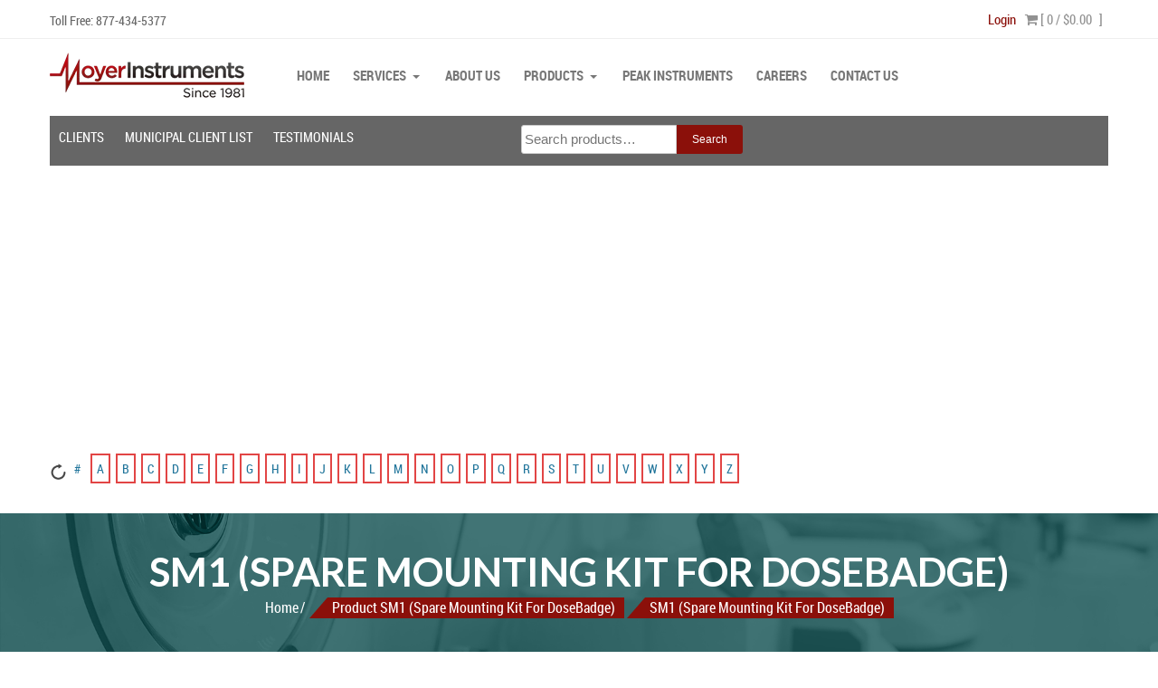

--- FILE ---
content_type: text/html; charset=UTF-8
request_url: https://moyerinstruments.com/sm1-spare-mounting-kit-for-d/sm1-spare-mounting-kit-for-dosebadge/
body_size: 10132
content:
<!DOCTYPE html>
<html lang="en-US">
<head>
    <meta charset="UTF-8">
    <meta name="viewport" content="width=device-width, initial-scale=1">
    <link rel="stylesheet" media="print" onload="this.onload=null;this.media='all';" id="ao_optimized_gfonts" href="https://fonts.googleapis.com/css?family=Open+Sans%7COpen+Sans%3A400%2C600%2C700%2C300%7COswald%3A400%2C700%2C300%7CDosis%3A400%2C300%2C500%2C600%2C700%7CLato%3A300%2C400%2C700%2C900&amp;display=swap"><link rel="profile" href="https://gmpg.org/xfn/11">
    <link rel="pingback" href="https://moyerinstruments.com/xmlrpc.php">
	<link rel="preload" href="https://moyerinstruments.com/wp-content/themes/accesspress-store/fonts/robotocondensed-regular-webfont.woff2" as="font" crossorigin="anonymous">
<link rel="preload" href="https://moyerinstruments.com/wp-content/themes/accesspress-store/fonts/oswald-bold-webfont.woff2" as="font" crossorigin="anonymous">
<link rel="preload" href="https://moyerinstruments.com/wp-content/themes/accesspress-store/fonts/robotocondensed-bold-webfont.woff2" as="font" crossorigin="anonymous">
<link rel="preload" href="https://moyerinstruments.com/wp-content/plugins/logo-carousel-free/public/assets/fonts/fontawesome-webfont.woff2?v=4.6.3" as="font" crossorigin="anonymous">
<link rel="preload" href="https://moyerinstruments.com/wp-content/plugins/adl-post-slider/fonts/fontello.woff2?12006662" as="font" crossorigin="anonymous">
    <link media="all" href="https://moyerinstruments.com/wp-content/cache/autoptimize/css/autoptimize_81e03f7aa7b6fb1b0affae3b55df708d.css" rel="stylesheet"><link media="only screen and (max-width: 768px)" href="https://moyerinstruments.com/wp-content/cache/autoptimize/css/autoptimize_6fe211f8bb15af76999ce9135805d7af.css" rel="stylesheet"><title>SM1 (Spare Mounting Kit for doseBadge) &#8211; Moyer Instruments</title>
<meta name='robots' content='max-image-preview:large' />
<link rel='dns-prefetch' href='//www.google.com' />
<link href='https://fonts.gstatic.com' crossorigin='anonymous' rel='preconnect' />
<link rel="alternate" type="application/rss+xml" title="Moyer Instruments &raquo; Feed" href="https://moyerinstruments.com/feed/" />
<link rel="alternate" type="application/rss+xml" title="Moyer Instruments &raquo; Comments Feed" href="https://moyerinstruments.com/comments/feed/" />
<link rel="alternate" type="application/rss+xml" title="Moyer Instruments &raquo; SM1 (Spare Mounting Kit for doseBadge) SM1 (Spare Mounting Kit for doseBadge) Feed" href="https://moyerinstruments.com/sm1-spare-mounting-kit-for-d/sm1-spare-mounting-kit-for-dosebadge/feed/" />





































<script type="text/javascript" src="https://moyerinstruments.com/wp-includes/js/jquery/jquery.min.js" id="jquery-core-js"></script>


<script type="text/javascript" id="ap-front-js-after">
/* <![CDATA[ */

			jQuery(document).ready(function($) {
			    
			setTimeout(function(){	
			//console.log(".ap_pagination");
			if($(".ap_pagination").length){
			$(".ap_pagination").eq(0).show();
			} }, 1000);
			
			});
			
jQuery(document).ready(function($) {
			setTimeout(function(){	
				if($("#content").find("ul.ap_pagination").length==0){
					$("#content").prepend('<div class="ap-outer-wrapper"><ul class="ap_english  ap_pagination case_U layout_H  by_1"><li class="ap_reset dark"><a href="/sm1-spare-mounting-kit-for-d/sm1-spare-mounting-kit-for-dosebadge/">&nbsp;</a></li><li class="ap_numeric"><a href="/sm1-spare-mounting-kit-for-d/sm1-spare-mounting-kit-for-dosebadge/?ap=numeric" class="">#</a></li><li class="ap_a ap_an_0"><a href="/sm1-spare-mounting-kit-for-d/sm1-spare-mounting-kit-for-dosebadge/?ap=a" class="">a</a></li><li class="ap_b ap_an_1"><a href="/sm1-spare-mounting-kit-for-d/sm1-spare-mounting-kit-for-dosebadge/?ap=b" class="">b</a></li><li class="ap_c ap_an_2"><a href="/sm1-spare-mounting-kit-for-d/sm1-spare-mounting-kit-for-dosebadge/?ap=c" class="">c</a></li><li class="ap_d ap_an_3"><a href="/sm1-spare-mounting-kit-for-d/sm1-spare-mounting-kit-for-dosebadge/?ap=d" class="">d</a></li><li class="ap_e ap_an_4"><a href="/sm1-spare-mounting-kit-for-d/sm1-spare-mounting-kit-for-dosebadge/?ap=e" class="">e</a></li><li class="ap_f ap_an_5"><a href="/sm1-spare-mounting-kit-for-d/sm1-spare-mounting-kit-for-dosebadge/?ap=f" class="">f</a></li><li class="ap_g ap_an_6"><a href="/sm1-spare-mounting-kit-for-d/sm1-spare-mounting-kit-for-dosebadge/?ap=g" class="">g</a></li><li class="ap_h ap_an_7"><a href="/sm1-spare-mounting-kit-for-d/sm1-spare-mounting-kit-for-dosebadge/?ap=h" class="">h</a></li><li class="ap_i ap_an_8"><a href="/sm1-spare-mounting-kit-for-d/sm1-spare-mounting-kit-for-dosebadge/?ap=i" class="">i</a></li><li class="ap_j ap_an_9"><a href="/sm1-spare-mounting-kit-for-d/sm1-spare-mounting-kit-for-dosebadge/?ap=j" class="">j</a></li><li class="ap_k ap_an_10"><a href="/sm1-spare-mounting-kit-for-d/sm1-spare-mounting-kit-for-dosebadge/?ap=k" class="">k</a></li><li class="ap_l ap_an_11"><a href="/sm1-spare-mounting-kit-for-d/sm1-spare-mounting-kit-for-dosebadge/?ap=l" class="">l</a></li><li class="ap_m ap_an_12"><a href="/sm1-spare-mounting-kit-for-d/sm1-spare-mounting-kit-for-dosebadge/?ap=m" class="">m</a></li><li class="ap_n ap_an_13"><a href="/sm1-spare-mounting-kit-for-d/sm1-spare-mounting-kit-for-dosebadge/?ap=n" class="">n</a></li><li class="ap_o ap_an_14"><a href="/sm1-spare-mounting-kit-for-d/sm1-spare-mounting-kit-for-dosebadge/?ap=o" class="">o</a></li><li class="ap_p ap_an_15"><a href="/sm1-spare-mounting-kit-for-d/sm1-spare-mounting-kit-for-dosebadge/?ap=p" class="">p</a></li><li class="ap_q ap_an_16"><a href="/sm1-spare-mounting-kit-for-d/sm1-spare-mounting-kit-for-dosebadge/?ap=q" class="">q</a></li><li class="ap_r ap_an_17"><a href="/sm1-spare-mounting-kit-for-d/sm1-spare-mounting-kit-for-dosebadge/?ap=r" class="">r</a></li><li class="ap_s ap_an_18"><a href="/sm1-spare-mounting-kit-for-d/sm1-spare-mounting-kit-for-dosebadge/?ap=s" class="">s</a></li><li class="ap_t ap_an_19"><a href="/sm1-spare-mounting-kit-for-d/sm1-spare-mounting-kit-for-dosebadge/?ap=t" class="">t</a></li><li class="ap_u ap_an_20"><a href="/sm1-spare-mounting-kit-for-d/sm1-spare-mounting-kit-for-dosebadge/?ap=u" class="">u</a></li><li class="ap_v ap_an_21"><a href="/sm1-spare-mounting-kit-for-d/sm1-spare-mounting-kit-for-dosebadge/?ap=v" class="">v</a></li><li class="ap_w ap_an_22"><a href="/sm1-spare-mounting-kit-for-d/sm1-spare-mounting-kit-for-dosebadge/?ap=w" class="">w</a></li><li class="ap_x ap_an_23"><a href="/sm1-spare-mounting-kit-for-d/sm1-spare-mounting-kit-for-dosebadge/?ap=x" class="">x</a></li><li class="ap_y ap_an_24"><a href="/sm1-spare-mounting-kit-for-d/sm1-spare-mounting-kit-for-dosebadge/?ap=y" class="">y</a></li><li class="ap_z ap_an_25"><a href="/sm1-spare-mounting-kit-for-d/sm1-spare-mounting-kit-for-dosebadge/?ap=z" class="">z</a></li></ul></div>');							
				}
			}, 100);
		
		});jQuery(document).ready(function($){ var disab_alph = setInterval(function(){ if($(".ap_pagination:visible").length>0){ clearInterval(disab_alph); disable_ap_letters(".by_posts li.ap_B");disable_ap_letters(".by_posts li.ap_C");disable_ap_letters(".by_posts li.ap_D");disable_ap_letters(".by_posts li.ap_E");disable_ap_letters(".by_posts li.ap_F");disable_ap_letters(".by_posts li.ap_G");disable_ap_letters(".by_posts li.ap_H");disable_ap_letters(".by_posts li.ap_J");disable_ap_letters(".by_posts li.ap_K");disable_ap_letters(".by_posts li.ap_L");disable_ap_letters(".by_posts li.ap_M");disable_ap_letters(".by_posts li.ap_O");disable_ap_letters(".by_posts li.ap_Q");disable_ap_letters(".by_posts li.ap_R");disable_ap_letters(".by_posts li.ap_S");disable_ap_letters(".by_posts li.ap_T");disable_ap_letters(".by_posts li.ap_V");disable_ap_letters(".by_posts li.ap_W");disable_ap_letters(".by_posts li.ap_X");disable_ap_letters(".by_posts li.ap_Y");disable_ap_letters(".by_posts li.ap_Z");disable_ap_letters(".by_posts li.ap_numeric"); } }, 500); });
/* ]]> */
</script>

<script type="text/javascript" src="https://www.google.com/recaptcha/api.js?hl=en_US" id="recaptcha-js" defer="defer" data-wp-strategy="defer"></script>

<script type="text/javascript" id="wc-add-to-cart-js-extra">
/* <![CDATA[ */
var wc_add_to_cart_params = {"ajax_url":"\/wp-admin\/admin-ajax.php","wc_ajax_url":"\/?wc-ajax=%%endpoint%%","i18n_view_cart":"View cart","cart_url":"https:\/\/moyerinstruments.com\/cart\/","is_cart":"","cart_redirect_after_add":"no"};
/* ]]> */
</script>


<script type="text/javascript" id="woocommerce-js-extra">
/* <![CDATA[ */
var woocommerce_params = {"ajax_url":"\/wp-admin\/admin-ajax.php","wc_ajax_url":"\/?wc-ajax=%%endpoint%%","i18n_password_show":"Show password","i18n_password_hide":"Hide password"};
/* ]]> */
</script>


<link rel="https://api.w.org/" href="https://moyerinstruments.com/wp-json/" /><link rel="EditURI" type="application/rsd+xml" title="RSD" href="https://moyerinstruments.com/xmlrpc.php?rsd" />
<meta name="generator" content="WordPress 6.6.4" />
<meta name="generator" content="WooCommerce 9.8.6" />
<script type="application/ld+json">
{
  "@context": "https://schema.org",
  "@type": "Organization",
  "name": "Moyer Instruments, Inc.",
 "description": "As an established full service instrumentation company, Moyer instruments provides reliable calibration and repairs for both process control and analytical instruments. We are able to perform NIST traceable calibrations on all types of laboratory or process analyzers and devices. Our services include the repair and calibration service for flowmeters, thermometers, CO2 incubators, transmitters, gauges, and other instruments. We also specialize in the repair or calibration of analytical instruments such as UV-VIS, FTIR, Spectrophotometers, Analyzers, and all other types of Scientific Equipment repair. Your instrumentation can be sent in to us, or we can travel to your location.",
  "url": "https://moyerinstruments.com/",
  "logo": "https://moyerinstruments.com/wp-content/uploads/2020/04/logo.png",
 "image": "https://moyerinstruments.com/wp-content/uploads/2020/06/instrument-calibration-services.png",
  "telephone": "+1 877-434-5377
",
  "address": {
    "@type": "PostalAddress",
    "streetAddress": "45 Plaza Drive, Suite 500",
    "addressLocality": "Tamaqua",
    "addressRegion": "PA",
    "postalCode": "18252",
    "addressCountry": "US"
},
  "sameAs": [
    "https://www.facebook.com/Moyer-Instruments-Inc-120631426208698",
    "https://www.linkedin.com/company/moyer-instruments" 
  ]
}
</script>

		

		<noscript><style>.woocommerce-product-gallery{ opacity: 1 !important; }</style></noscript>
		
	<link rel="icon" href="https://moyerinstruments.com/wp-content/uploads/2020/06/M-Favicon-Logo.ico" sizes="32x32" />
<link rel="icon" href="https://moyerinstruments.com/wp-content/uploads/2020/06/M-Favicon-Logo.ico" sizes="192x192" />
<link rel="apple-touch-icon" href="https://moyerinstruments.com/wp-content/uploads/2020/06/M-Favicon-Logo.ico" />
<meta name="msapplication-TileImage" content="https://moyerinstruments.com/wp-content/uploads/2020/06/M-Favicon-Logo.ico" />
				
							
			
<script async src="https://pagead2.googlesyndication.com/pagead/js/adsbygoogle.js?client=ca-pub-8362230821557823"
     crossorigin="anonymous"></script>

</head>
<body data-rsssl=1 class="archive tax-pa_sm1-spare-mounting-kit-for-d term-sm1-spare-mounting-kit-for-dosebadge term-478 wp-embed-responsive theme-accesspress-store woocommerce woocommerce-page woocommerce-no-js group-blog apwidget_title ">
 
<div id="page" class="hfeed site">
<a class="skip-link screen-reader-text" href="#content">Skip to content</a>
<header id="mastheads" class="site-header headertwo" role="banner">

    

    <div class="before-top-header">

        <div class="ak-container clearfix">

            			
			
                <div class="view-cart">			

				<a class="cart-contents wcmenucart-contents" href="https://moyerinstruments.com/cart/" title="View your shopping cart">

					<i class="fa fa-shopping-cart"></i> [ 0 / <span class="amount">&#036;0.00</span> ]

				</a>

			</div>
               				
				<div class="login-woocommerce">

                    
                        <a href="https://moyerinstruments.com/my-account/" class="account">

                            Login
                        </a>

                    
                </div>

                


                
                    <div class="header-callto">

                        <div id="custom_html-2" class="widget_text widget widget_custom_html "><div class="textwidget custom-html-widget">Toll Free: <a href="tel:877-434-5377">877-434-5377</a></div></div>
                    </div>

                                   

            

        </div>

    </div>



    <div class="top-header clearfix">

        <div class="ak-container clearfix">



            <div id="site-branding" class="clearfix">

                	<a class="site-logo" href="https://moyerinstruments.com/">
        		
		<img src="https://moyerinstruments.com/wp-content/uploads/2020/04/logo.png" alt="Moyer Instruments"/>
		
		    </a>  
             
	<!--<a class="site-text" href="https://moyerinstruments.com/">
		<h2 class="site-title">Moyer Instruments</h2>
		<h2 class="site-description">Moyer Instruments &#8211; providing reliable calibration and repairs for both process control and analytical instruments</h2>
	</a>-->

	

            </div><!-- .site-branding -->



            <div class="headertwo-wrap spinz">

                <!-- Cart Link -->
				
				 <section class="home_navigation">

        <div class="inner_home">

            <div class="ak-container clearfix">

                <div class="right-header-main clearfix">

                    <div class="right-header clearfix">

                        <!-- if enabled from customizer -->
						<div class="header_phone_toggle">
						<ul class="phone_list">
		<li><img src="https://moyerinstruments.com/wp-content/uploads/2020/05/Phonenew.png"></li>
		<li><a class="head_top_phone" href="tel:+1570-668-2607">570-668-2607</a> </li>
		</ul>
						</div>
                        <div id="toggle">

                            <div class="one"></div>

                            <div class="two"></div>

                            <div class="three"></div>

                        </div>

                        <div class="clearfix"></div>

                        <div id="menu">

                            
                                <nav id="site-navigation" class="main-navigation" role="navigation">

                                    <a class="menu-toggle">

                                        Menu
                                    </a>

                                    <div class="store-menu"><ul id="menu-menu-1" class="menu"><li id="menu-item-32426" class="menu-item menu-item-type-post_type menu-item-object-page menu-item-home menu-item-32426"><a href="https://moyerinstruments.com/">Home</a></li>
<li id="menu-item-28399" class="menu-item menu-item-type-taxonomy menu-item-object-category menu-item-has-children menu-item-28399"><a href="https://moyerinstruments.com/category/services/">Services</a>
<ul class="sub-menu">
	<li id="menu-item-32427" class="menu-item menu-item-type-post_type menu-item-object-post menu-item-32427"><a href="https://moyerinstruments.com/process-control-monitoring-instruments/">Process Control Instrumentation</a></li>
	<li id="menu-item-32899" class="menu-item menu-item-type-post_type menu-item-object-post menu-item-32899"><a href="https://moyerinstruments.com/analytical-lab-instruments-calibration-repair/">Analytical &#038; Lab Instruments</a></li>
	<li id="menu-item-32429" class="menu-item menu-item-type-post_type menu-item-object-post menu-item-32429"><a href="https://moyerinstruments.com/traceable-laboratory-calibrations-and-bench-level-repair/">Laboratory Calibration &#038; Bench Level Repair</a></li>
	<li id="menu-item-28405" class="menu-item menu-item-type-post_type menu-item-object-post menu-item-28405"><a href="https://moyerinstruments.com/us-govt/">US GOVT</a></li>
</ul>
</li>
<li id="menu-item-32914" class="menu-item menu-item-type-post_type menu-item-object-page menu-item-32914"><a href="https://moyerinstruments.com/about-moyer-instruments/">About Us</a></li>
<li id="menu-item-31970" class="menu-item menu-item-type-post_type menu-item-object-page menu-item-has-children menu-item-31970"><a href="https://moyerinstruments.com/moyer-instruments-products/">Products</a>
<ul class="sub-menu">
	<li id="menu-item-32621" class="menu-item menu-item-type-custom menu-item-object-custom menu-item-32621"><a href="https://moyerinstruments.com/shop/mercoid-switches/">Mercoid Switches</a></li>
	<li id="menu-item-32788" class="menu-item menu-item-type-custom menu-item-object-custom menu-item-32788"><a href="https://moyerinstruments.com/shop/peak-instruments/">Peak Instruments</a></li>
	<li id="menu-item-32623" class="menu-item menu-item-type-custom menu-item-object-custom menu-item-32623"><a href="https://moyerinstruments.com/shop/pulsar-model-14-sound-level-meter/">Pulsar Model 14 Sound Level Meter</a></li>
	<li id="menu-item-32625" class="menu-item menu-item-type-custom menu-item-object-custom menu-item-32625"><a href="https://moyerinstruments.com/shop/pulsar-model-80a-assessor-series-sound-level-meters/">Pulsar Model 80A Assessor Series Sound Level Meters</a></li>
	<li id="menu-item-32626" class="menu-item menu-item-type-custom menu-item-object-custom menu-item-32626"><a href="https://moyerinstruments.com/shop/pulsar-model-90-quantifier-series/">Pulsar Model 90 Quantifier Series</a></li>
	<li id="menu-item-32627" class="menu-item menu-item-type-custom menu-item-object-custom menu-item-32627"><a href="https://moyerinstruments.com/shop/pulsar-nova-model-40-series-sound-level-meters/">Pulsar Nova Model 40 Series Sound Level Meters</a></li>
	<li id="menu-item-32628" class="menu-item menu-item-type-custom menu-item-object-custom menu-item-32628"><a href="https://moyerinstruments.com/shop/pulsar-personal-dosimetry-and-noisepen/">Pulsar Personal Dosimetry and NoisePen</a></li>
	<li id="menu-item-32629" class="menu-item menu-item-type-custom menu-item-object-custom menu-item-32629"><a href="https://moyerinstruments.com/shop/pulsar-safeear/">Pulsar SafeEar</a></li>
	<li id="menu-item-32630" class="menu-item menu-item-type-custom menu-item-object-custom menu-item-32630"><a href="https://moyerinstruments.com/shop/pulsar-vb001-hand-arm-vibration-kit/">Pulsar VB001 Hand Arm Vibration Kit</a></li>
	<li id="menu-item-32631" class="menu-item menu-item-type-custom menu-item-object-custom menu-item-32631"><a href="https://moyerinstruments.com/shop/refurbished-spec-20-s-and-genesys-20-s/">Refurbished Spec 20&#8217;s and Genesys 20&#8217;s</a></li>
</ul>
</li>
<li id="menu-item-32858" class="menu-item menu-item-type-taxonomy menu-item-object-product_cat menu-item-32858"><a href="https://moyerinstruments.com/shop/peak-instruments/">Peak Instruments</a></li>
<li id="menu-item-28404" class="menu-item menu-item-type-post_type menu-item-object-page menu-item-28404"><a href="https://moyerinstruments.com/careers/">Careers</a></li>
<li id="menu-item-28403" class="menu-item menu-item-type-post_type menu-item-object-page menu-item-28403"><a href="https://moyerinstruments.com/contact-us/">Contact Us</a></li>
</ul></div>
                                </nav><!-- #site-navigation -->

                            
                        </div> 

                    </div> <!-- right-header -->

                </div> <!-- right-header-main -->

            </div>

        </div>

    </section><!--Home Navigation-->

                
                
                <!--<div class="login-woocommerce">

                    
                        <a href="https://moyerinstruments.com/my-account/" class="account">

                            Login
                        </a>

                    
                </div>-->

                <!-- if enabled from customizer -->

                
            </div>

		<div class="bottom_heads">
		<!--<div id="site-branding"> </div>-->
		<div class="bottom_rights"> 
		
		
    <!-- This is Product 2 Section !-->

    <section id="top-bar" class="top-bar-under-menu">

        <div class="top-bar-inner">

            <aside id="nav_menu-6" class="widget widget_nav_menu"><div class="menu-top-bar-container"><ul id="menu-top-bar" class="menu"><li id="menu-item-31959" class="menu-item menu-item-type-post_type menu-item-object-page menu-item-31959"><a href="https://moyerinstruments.com/clients/">Clients</a></li>
<li id="menu-item-31957" class="menu-item menu-item-type-post_type menu-item-object-page menu-item-31957"><a href="https://moyerinstruments.com/municipal-client-list/">Municipal Client List</a></li>
<li id="menu-item-31958" class="menu-item menu-item-type-post_type menu-item-object-page menu-item-31958"><a href="https://moyerinstruments.com/testimonials/">Testimonials</a></li>
</ul></div></aside><aside id="woocommerce_product_search-3" class="widget woocommerce widget_product_search"><form role="search" method="get" class="woocommerce-product-search" action="https://moyerinstruments.com/">
	<label class="screen-reader-text" for="woocommerce-product-search-field-0">Search for:</label>
	<input type="search" id="woocommerce-product-search-field-0" class="search-field" placeholder="Search products&hellip;" value="" name="s" />
	<button type="submit" value="Search" class="">Search</button>
	<input type="hidden" name="post_type" value="product" />
</form>
</aside> 

        </div>

    </section>

		
		<!--<ul class="bot_right_list">
		<li> <a href="https://moyerinstruments.com/clients/"> Clients </a> </li>
		<li> <a href="https://moyerinstruments.com/municipal-water-and-wastewater-treatment-clients-partial-list/"> Municipal client list </a> </li>
		<li> <a href="https://moyerinstruments.com/testimonials/"> Testimonials </a> </li>
		</ul>-->
		<!--<div class="top_head_right">
		<div class="head_phone">
		<ul class="phone_list">
		<li><img src="https://moyerinstruments.com/wp-content/uploads/2020/05/Phonenew.png"></li>
		<li><a class="head_top_phone" href="tel:+1570-668-2607">570-668-2607</a> </li>
		</ul>
		</div>
		</div>-->
		<div class="languagess">
				</div>
		</div>
		</div>

        </div>



    </div>



   



</header><!-- #masthead --><div id="content" class="site-content">
    <header id="title_bread_wrap" class="entry-header archive-product" style="background:url('https://moyerinstruments.com/wp-content/themes/accesspress-store/images/Rectangle.png') no-repeat center; background-size: cover;">

        <div class="ak-container">     

            
                <h1 class="entry-title ak-container">SM1 (Spare Mounting Kit for doseBadge)</h1>

            <div class="woocommerce-breadcrumb accesspress-breadcrumb"><a href="https://moyerinstruments.com">Home</a>&nbsp;<span>Product SM1 (Spare Mounting Kit for doseBadge)</span>&nbsp;<span>SM1 (Spare Mounting Kit for doseBadge)</span></div>
        </div>

    </header>




<div class="inner">

    <div class="ak-container left-sidebar 123"> 

        <div id="primary" class="content-area clearfix" style="width:100%;">

		         <div class="inner-widget-top-div">
           <aside id="woocommerce_product_categories-1" class="widget woocommerce widget_product_categories"><ul class="product-categories"><li class="cat-item cat-item-99"><a href="https://moyerinstruments.com/shop/mercoid-switches/">Mercoid Switches</a></li>
<li class="cat-item cat-item-684"><a href="https://moyerinstruments.com/shop/peak-instruments/">Peak Instruments</a></li>
<li class="cat-item cat-item-107"><a href="https://moyerinstruments.com/shop/persee-spectrophotometers/">Persee Spectrophotometers</a></li>
<li class="cat-item cat-item-102"><a href="https://moyerinstruments.com/shop/pulsar-model-14-sound-level-meter/">Pulsar Model 14 Sound Level Meter</a></li>
<li class="cat-item cat-item-106"><a href="https://moyerinstruments.com/shop/pulsar-model-80a-assessor-series-sound-level-meters/">Pulsar Model 80A Assessor Series Sound Level Meters</a></li>
<li class="cat-item cat-item-104"><a href="https://moyerinstruments.com/shop/pulsar-model-90-quantifier-series/">Pulsar Model 90 Quantifier Series</a></li>
<li class="cat-item cat-item-100"><a href="https://moyerinstruments.com/shop/pulsar-nova-model-40-series-sound-level-meters/">Pulsar Nova Model 40 Series Sound Level Meters</a></li>
<li class="cat-item cat-item-105"><a href="https://moyerinstruments.com/shop/pulsar-personal-dosimetry-and-noisepen/">Pulsar Personal Dosimetry and NoisePen</a></li>
<li class="cat-item cat-item-101"><a href="https://moyerinstruments.com/shop/pulsar-safeear/">Pulsar SafeEar</a></li>
<li class="cat-item cat-item-683"><a href="https://moyerinstruments.com/shop/pulsar-vb001-hand-arm-vibration-kit/">Pulsar VB001 Hand Arm Vibration Kit</a></li>
<li class="cat-item cat-item-98"><a href="https://moyerinstruments.com/shop/refurbished-spec-20-s-and-genesys-20-s/">Refurbished Spec 20's and Genesys 20's</a></li>
<li class="cat-item cat-item-680"><a href="https://moyerinstruments.com/shop/uncategorized/">Uncategorized</a></li>
</ul></aside><aside id="woocommerce_product_search-2" class="widget woocommerce widget_product_search"><form role="search" method="get" class="woocommerce-product-search" action="https://moyerinstruments.com/">
	<label class="screen-reader-text" for="woocommerce-product-search-field-1">Search for:</label>
	<input type="search" id="woocommerce-product-search-field-1" class="search-field" placeholder="Search products&hellip;" value="" name="s" />
	<button type="submit" value="Search" class="">Search</button>
	<input type="hidden" name="post_type" value="product" />
</form>
</aside>		   </div>
   
	<h2 class="entry-title ak-container inner_title-custom" style="color:#000 !important; text-align: center; box-sizing: border-box; padding: 0px 10px 11px 10px;" >SM1 (Spare Mounting Kit for doseBadge)</h2>
            <div class="content-inner">

                <div class="woocommerce-no-products-found">
	
	<div class="woocommerce-info">
		No products were found matching your selection.	</div>
</div>

            </div>
        <div class="inner-widget-top-div">
           <aside id="custom_html-10" class="widget_text widget widget_custom_html"><div style="text-align:left;" class="title-bg"><h2 class="prod-title">Best Selling</h2></div><div class="textwidget custom-html-widget"><div id="wpsp-slider-section-wrapper"
	class="wpsp-slider-section wpsp-custom-slider-section wpsp-slider-section31971 sp-wpsp-slider sp-woo-product-slider-pro31971 slider wpsp_theme_one pagination-type-dots navigation_position_vertical_outer " data-id="31971">
	<div class="wpspro-preloader" id="wpspro-preloader-31971" style=" "><img src="https://moyerinstruments.com/wp-content/plugins/woo-product-slider-pro/src/Admin/assets/images/spinner.svg" alt="Preloader Image"/></div><div id="sp-woo-product-slider-pro31971"class="wpsp-product-section wpsp-custom-product-section normal swiper-container" dir="ltr" data-layout="slider" data-pagination="normal" data-preloader="1" data-lightbox="" data-mode="normal" data-arrowicon="chevron" data-swiper='{"dots": true,"carousel_orientation":"horizontal","pagination_type":"dots", "effect":"false","pauseOnHover": true, "speed": 600, "spaceBetween": 20, "arrows": true, "autoplay": true, "autoplaySpeed": 3000, "adaptiveHeight": false,"carousel_accessibility": false,"swipe": true, "draggable": true, "rtl": false, "infinite": true,"mousewheel": false, "lazyLoad": false, "freeMode":false,"slidesToScroll":{"lg_desktop":1, "desktop":1, "tablet":1, "mobile":1},"slidesPerView":{"lg_desktop":5, "desktop":3, "tablet":2, "mobile":1},"rows":{"lg_desktop":1, "desktop":1, "tablet":1, "mobile":1}, "cssEase": "ease", "responsive":{"desktop":1100, "tablet":990, "mobile":650}}' dir="ltr"><div class="swiper-wrapper"><div class="wpsp-product swiper-slide wpsp-masonry-item"><div class="wpspro-product-data"><a href="https://moyerinstruments.com/product/refurbished-genesys-20-spectrophotometer/" target="_self" class="wpsp-product-image " rel="noopener"><img src="https://moyerinstruments.com/wp-content/uploads/2020/02/products-Genesys20.jpg" width="126" height="105" alt="Refurbished Genesys 20 Spectrophotometer" class="wpsp-product-img "></a><div class="product-details"><div class="product-details-inner"><div class="wpsp-product-title"><a href="https://moyerinstruments.com/product/refurbished-genesys-20-spectrophotometer/" target="_self" rel="noopener"><h3>Refurbished Genesys 20 Spectrophotometer</h3></a></div><div class="wpsp-product-price"><span class="woocommerce-Price-amount amount"><span class="woocommerce-Price-currencySymbol">&#036;</span>1,050.00</span></div><div class="wpsp-cart-button"><p class="product woocommerce add_to_cart_inline " style="border:4px solid #ccc; padding: 12px;"><a href="?add-to-cart=278" aria-describedby="woocommerce_loop_add_to_cart_link_describedby_278" data-quantity="1" class="button product_type_simple add_to_cart_button ajax_add_to_cart" data-product_id="278" data-product_sku="SKU 496" aria-label="Add to cart: &ldquo;Refurbished Genesys 20 Spectrophotometer&rdquo;" rel="nofollow" data-success_message="&ldquo;Refurbished Genesys 20 Spectrophotometer&rdquo; has been added to your cart">Add to cart</a> <span id="woocommerce_loop_add_to_cart_link_describedby_278" class="screen-reader-text"> </span> </p></div></div></div></div></div><div class="wpsp-product swiper-slide wpsp-masonry-item"><div class="wpspro-product-data"><a href="https://moyerinstruments.com/product/spectronic-20d-digital-version/" target="_self" class="wpsp-product-image " rel="noopener"><img src="https://moyerinstruments.com/wp-content/uploads/2020/02/products-image_5e57ff9853dbd.pjpeg" width="126" height="93" alt="Spectronic 20D+ Digital Version" class="wpsp-product-img "></a><div class="product-details"><div class="product-details-inner"><div class="wpsp-product-title"><a href="https://moyerinstruments.com/product/spectronic-20d-digital-version/" target="_self" rel="noopener"><h3>Spectronic 20D+ Digital Version</h3></a></div><div class="wpsp-product-price"><span class="woocommerce-Price-amount amount"><span class="woocommerce-Price-currencySymbol">&#036;</span>600.00</span></div><div class="wpsp-cart-button"><p class="product woocommerce add_to_cart_inline " style="border:4px solid #ccc; padding: 12px;"><a href="?add-to-cart=170" aria-describedby="woocommerce_loop_add_to_cart_link_describedby_170" data-quantity="1" class="button product_type_simple add_to_cart_button ajax_add_to_cart" data-product_id="170" data-product_sku="SKU_77" aria-label="Add to cart: &ldquo;Spectronic 20D+ Digital Version&rdquo;" rel="nofollow" data-success_message="&ldquo;Spectronic 20D+ Digital Version&rdquo; has been added to your cart">Add to cart</a> <span id="woocommerce_loop_add_to_cart_link_describedby_170" class="screen-reader-text"> </span> </p></div></div></div></div></div><div class="wpsp-product swiper-slide wpsp-masonry-item"><div class="wpspro-product-data"><a href="https://moyerinstruments.com/product/refurbished-spectronic-20-analog-version/" target="_self" class="wpsp-product-image " rel="noopener"><img src="https://moyerinstruments.com/wp-content/uploads/2020/02/products-image_5e57ff97ad629.pjpeg" width="126" height="107" alt="Refurbished Spectronic 20 Analog Version" class="wpsp-product-img "></a><div class="product-details"><div class="product-details-inner"><div class="wpsp-product-title"><a href="https://moyerinstruments.com/product/refurbished-spectronic-20-analog-version/" target="_self" rel="noopener"><h3>Refurbished Spectronic 20 Analog Version</h3></a></div><div class="wpsp-product-price"><span class="woocommerce-Price-amount amount"><span class="woocommerce-Price-currencySymbol">&#036;</span>400.00</span></div><div class="wpsp-cart-button"><p class="product woocommerce add_to_cart_inline " style="border:4px solid #ccc; padding: 12px;"><a href="?add-to-cart=168" aria-describedby="woocommerce_loop_add_to_cart_link_describedby_168" data-quantity="1" class="button product_type_simple add_to_cart_button ajax_add_to_cart" data-product_id="168" data-product_sku="SKU_76" aria-label="Add to cart: &ldquo;Refurbished Spectronic 20 Analog Version&rdquo;" rel="nofollow" data-success_message="&ldquo;Refurbished Spectronic 20 Analog Version&rdquo; has been added to your cart">Add to cart</a> <span id="woocommerce_loop_add_to_cart_link_describedby_168" class="screen-reader-text"> </span> </p></div></div></div></div></div></div><div class="wpsp-nav swiper-button-next"><i class="sp-wps-icon-right-open-1"></i></div><div class="wpsp-nav swiper-button-prev"><i class="sp-wps-icon-left-open-2"></i></div><div class="wpsp-pagination-dot swiper-pagination"></div></div></div>
</div></aside><aside id="custom_html-11" class="widget_text widget widget_custom_html"><div style="text-align:left;" class="title-bg"><h2 class="prod-title">Recently Viewed</h2></div><div class="textwidget custom-html-widget"><div id="wpsp-slider-section-wrapper"
	class="wpsp-slider-section wpsp-custom-slider-section wpsp-slider-section31979 sp-wpsp-slider sp-woo-product-slider-pro31979 slider wpsp_theme_one pagination-type-dots navigation_position_vertical_outer " data-id="31979">
	<div class="wpspro-preloader" id="wpspro-preloader-31979" style=" "><img src="https://moyerinstruments.com/wp-content/plugins/woo-product-slider-pro/src/Admin/assets/images/spinner.svg" alt="Preloader Image"/></div><div id="sp-woo-product-slider-pro31979"class="wpsp-product-section wpsp-custom-product-section normal swiper-container" dir="ltr" data-layout="slider" data-pagination="normal" data-preloader="1" data-lightbox="1" data-mode="normal" data-arrowicon="chevron" data-swiper='{"dots": true,"carousel_orientation":"horizontal","pagination_type":"dots", "effect":"false","pauseOnHover": true, "speed": 600, "spaceBetween": 20, "arrows": true, "autoplay": true, "autoplaySpeed": 3000, "adaptiveHeight": false,"carousel_accessibility": false,"swipe": true, "draggable": true, "rtl": false, "infinite": true,"mousewheel": false, "lazyLoad": false, "freeMode":false,"slidesToScroll":{"lg_desktop":1, "desktop":1, "tablet":1, "mobile":1},"slidesPerView":{"lg_desktop":5, "desktop":3, "tablet":2, "mobile":1},"rows":{"lg_desktop":1, "desktop":1, "tablet":1, "mobile":1}, "cssEase": "ease", "responsive":{"desktop":1100, "tablet":990, "mobile":650}}' dir="ltr"><div class="swiper-wrapper"><div class="wpsp-product swiper-slide wpsp-masonry-item"><div class="wpspro-product-data"><a href="" class="wpsp-product-image sp-wpsp-lightbox "><img src="https://moyerinstruments.com/wp-content/plugins/woo-product-slider-pro/src/Frontend/assets/images/placeholder.png" alt="Placeholder" width="150" height="150" class="wpsp-product-img"></a><div class="product-details"><div class="product-details-inner"><div class="wpsp-product-title"><a href="https://moyerinstruments.com/product/c-7000v-uv-software/" target="_self" rel="noopener"><h3>C-7000V/UV software</h3></a></div><div class="wpsp-product-price"><span class="woocommerce-Price-amount amount"><span class="woocommerce-Price-currencySymbol">&#036;</span>200.00</span></div><div class="wpsp-cart-button"><p class="product woocommerce add_to_cart_inline " style="border:4px solid #ccc; padding: 12px;"><a href="?add-to-cart=32849" aria-describedby="woocommerce_loop_add_to_cart_link_describedby_32849" data-quantity="1" class="button product_type_simple add_to_cart_button ajax_add_to_cart" data-product_id="32849" data-product_sku="PEAKC7000Soft" aria-label="Add to cart: &ldquo;C-7000V/UV software&rdquo;" rel="nofollow" data-success_message="&ldquo;C-7000V/UV software&rdquo; has been added to your cart">Add to cart</a> <span id="woocommerce_loop_add_to_cart_link_describedby_32849" class="screen-reader-text"> </span> </p></div></div></div></div></div></div><div class="wpsp-nav swiper-button-next"><i class="sp-wps-icon-right-open-1"></i></div><div class="wpsp-nav swiper-button-prev"><i class="sp-wps-icon-left-open-2"></i></div><div class="wpsp-pagination-dot swiper-pagination"></div></div></div>
</div></aside>		   </div>
           </div>

       <!-- <div id="secondary" class="widget-area secondary-left sidebar">

            
        </div>-->

    </div>

</div>

</div><!-- #content -->

<footer id="colophon" class="site-footer spinz" role="contentinfo">
    <div id="middle_footer">
         <div class="ak-container spinz_section6">
           <aside id="text-3" class="widget widget_text"><h2 class="widget-title">Contact Us</h2>			<div class="textwidget"><div class="map-section"><iframe src="https://www.google.com/maps/embed?pb=!1m18!1m12!1m3!1d3018.6206204970113!2d-75.98983228466817!3d40.836296037938965!2m3!1f0!2f0!3f0!3m2!1i1024!2i768!4f13.1!3m3!1m2!1s0x89c5b96c0afd6a91%3A0xf11c705451b26a59!2sMoyer%20instruments%2C%20Inc.!5e0!3m2!1sen!2sin!4v1668146985600!5m2!1sen!2sin" style="border:0;" allowfullscreen="" loading="lazy" referrerpolicy="no-referrer-when-downgrade"></iframe></div>
<div class="contact-section">
<h2 class="widget-title">Contact Us</h2>

<div class="wpcf7 no-js" id="wpcf7-f28424-o1" lang="en-US" dir="ltr" data-wpcf7-id="28424">
<div class="screen-reader-response"><p role="status" aria-live="polite" aria-atomic="true"></p> <ul></ul></div>
<form action="/sm1-spare-mounting-kit-for-d/sm1-spare-mounting-kit-for-dosebadge/#wpcf7-f28424-o1" method="post" class="wpcf7-form init" aria-label="Contact form" novalidate="novalidate" data-status="init">
<div style="display: none;">
<input type="hidden" name="_wpcf7" value="28424" />
<input type="hidden" name="_wpcf7_version" value="6.0.6" />
<input type="hidden" name="_wpcf7_locale" value="en_US" />
<input type="hidden" name="_wpcf7_unit_tag" value="wpcf7-f28424-o1" />
<input type="hidden" name="_wpcf7_container_post" value="0" />
<input type="hidden" name="_wpcf7_posted_data_hash" value="" />
<input type="hidden" name="_wpcf7_recaptcha_response" value="" />
</div>
<p><label> Name (required)<br />
<span class="wpcf7-form-control-wrap" data-name="your-name"><input size="40" maxlength="400" class="wpcf7-form-control wpcf7-text wpcf7-validates-as-required" aria-required="true" aria-invalid="false" value="" type="text" name="your-name" /></span> </label>
</p>
<p><label> Email (required)<br />
<span class="wpcf7-form-control-wrap" data-name="your-email"><input size="40" maxlength="400" class="wpcf7-form-control wpcf7-email wpcf7-validates-as-required wpcf7-text wpcf7-validates-as-email" aria-required="true" aria-invalid="false" value="" type="email" name="your-email" /></span> </label>
</p>
<p><label> Subject<br />
<span class="wpcf7-form-control-wrap" data-name="your-subject"><input size="40" maxlength="400" class="wpcf7-form-control wpcf7-text" aria-invalid="false" value="" type="text" name="your-subject" /></span> </label>
</p>
<p><label> Message<br />
<span class="wpcf7-form-control-wrap" data-name="your-message"><textarea cols="40" rows="10" maxlength="2000" class="wpcf7-form-control wpcf7-textarea" aria-invalid="false" name="your-message"></textarea></span> </label><br />
<span class="wpcf7-form-control-wrap recaptcha" data-name="recaptcha"><span data-sitekey="6LeN4nIjAAAAAK3T6Vduiqgritti-IOUlGnkWsQK" class="wpcf7-form-control wpcf7-recaptcha g-recaptcha"></span>
<noscript>
	<div class="grecaptcha-noscript">
		<iframe loading="lazy" src="https://www.google.com/recaptcha/api/fallback?k=6LeN4nIjAAAAAK3T6Vduiqgritti-IOUlGnkWsQK" frameborder="0" scrolling="no">
		</iframe>
		<textarea name="g-recaptcha-response" rows="3" cols="40" placeholder="reCaptcha Response Here">
		</textarea>
	</div>
</noscript>
</span>
</p>
<p><input class="wpcf7-form-control wpcf7-submit has-spinner" type="submit" value="Send" />
</p><p style="display: none !important;" class="akismet-fields-container" data-prefix="_wpcf7_ak_"><label>&#916;<textarea name="_wpcf7_ak_hp_textarea" cols="45" rows="8" maxlength="100"></textarea></label><input type="hidden" id="ak_js_1" name="_wpcf7_ak_js" value="82"/><script>document.getElementById( "ak_js_1" ).setAttribute( "value", ( new Date() ).getTime() );</script></p><div class="wpcf7-response-output" aria-hidden="true"></div>
</form>
</div>
</div>
</div>
		</aside>       </div>
   </div>
       <div id="top-footer" class="clearfix columns-4">
     <div class="ak-container">
         <div class="top-footer-wrap clearfix">
                             <div class="top-footer-block">
                   <aside id="custom_html-8" class="widget_text widget widget_custom_html"><div class="textwidget custom-html-widget"><ul class="address_lists">
	<li class="address_logo"> <img src="https://moyerinstruments.com/wp-content/uploads/2020/04/logo.png" alt="Moyer Instruments"> </li>
<li class="font-bold">Instrument Repair and Instrument Calibration	  </li>
<li class="font-bold">36 Years of Excellent Customer Service</li>
</ul></div></aside>               </div>
           
                       <div class="top-footer-block">
               <aside id="nav_menu-4" class="widget widget_nav_menu"><h2 class="widget-title">Special</h2><div class="menu-special-container"><ul id="menu-special" class="menu"><li id="menu-item-28452" class="menu-item menu-item-type-post_type menu-item-object-page menu-item-28452"><a href="https://moyerinstruments.com/our-special-offers/">Special Offers</a></li>
<li id="menu-item-28501" class="menu-item menu-item-type-post_type menu-item-object-page menu-item-28501"><a href="https://moyerinstruments.com/sitemap/">Sitemap</a></li>
<li id="menu-item-31960" class="menu-item menu-item-type-post_type_archive menu-item-object-product menu-item-31960"><a href="https://moyerinstruments.com/shop/">Products Map</a></li>
<li id="menu-item-32003" class="menu-item menu-item-type-post_type menu-item-object-page menu-item-32003"><a href="https://moyerinstruments.com/on-sale/">On Sale</a></li>
<li id="menu-item-31956" class="menu-item menu-item-type-taxonomy menu-item-object-product_cat menu-item-31956"><a href="https://moyerinstruments.com/shop/mercoid-switches/">Mercoid Switches</a></li>
</ul></div></aside>           </div>
       
               <div class="top-footer-block">
           <aside id="nav_menu-5" class="widget widget_nav_menu"><h2 class="widget-title">Need Help?</h2><div class="menu-need-help-container"><ul id="menu-need-help" class="menu"><li id="menu-item-28457" class="menu-item menu-item-type-post_type menu-item-object-page menu-item-28457"><a href="https://moyerinstruments.com/help-zone/">Help zone</a></li>
<li id="menu-item-28509" class="menu-item menu-item-type-post_type menu-item-object-page menu-item-28509"><a href="https://moyerinstruments.com/contact-form/">Contact Us</a></li>
<li id="menu-item-28459" class="menu-item menu-item-type-post_type menu-item-object-page menu-item-privacy-policy menu-item-28459"><a rel="privacy-policy" href="https://moyerinstruments.com/privacy-policy-2/">Privacy Statement</a></li>
<li id="menu-item-28460" class="menu-item menu-item-type-post_type menu-item-object-page menu-item-28460"><a href="https://moyerinstruments.com/terms-of-service/">Terms &#038; Conditions</a></li>
</ul></div></aside>       </div>
   
       <div class="top-footer-block">
       <aside id="custom_html-9" class="widget_text widget widget_custom_html"><h2 class="widget-title">Contact Us</h2><div class="textwidget custom-html-widget"><ul class="call_uss">
<li class="call_us_call"><a href="tel:570-668-2607"> 570-668-2607</a> </li>
	<li>Toll Free:	<a href="tel:877-434-5377">877-434-5377</a> </li>
<li>Fax:	570-668-4720 </li>
<li>45 Plaza Drive, Suite 500 Tamaqua PA 18252</li>
<li>Email:	<span id="eeb-187906-226702"></span><script type="text/javascript">document.getElementById("eeb-187906-226702").innerHTML = eval(decodeURIComponent("%27%6d%65%61%73%75%72%65%40%6d%6f%79%65%72%69%6e%73%74%72%75%6d%65%6e%74%73%2e%63%6f%6d%27"))</script><noscript>*protected email*</noscript></li>
</ul></div></aside>   </div>
</div>
</div>
</div> <!-- top footer end 123-->

<div class="footer-bottom">
    <div class="ak-container">
        <div class="seal-logo-wrap">
                        
            
            
            
            
            
            		         </div>
        <div class="site-info 123">
		        <div class="copy_menu">
           <aside id="nav_menu-7" class="widget widget_nav_menu"><div class="menu-menu-1-container"><ul id="menu-menu-2" class="menu"><li class="menu-item menu-item-type-post_type menu-item-object-page menu-item-home menu-item-32426"><a href="https://moyerinstruments.com/">Home</a></li>
<li class="menu-item menu-item-type-taxonomy menu-item-object-category menu-item-has-children menu-item-28399"><a href="https://moyerinstruments.com/category/services/">Services</a>
<ul class="sub-menu">
	<li class="menu-item menu-item-type-post_type menu-item-object-post menu-item-32427"><a href="https://moyerinstruments.com/process-control-monitoring-instruments/">Process Control Instrumentation</a></li>
	<li class="menu-item menu-item-type-post_type menu-item-object-post menu-item-32899"><a href="https://moyerinstruments.com/analytical-lab-instruments-calibration-repair/">Analytical &#038; Lab Instruments</a></li>
	<li class="menu-item menu-item-type-post_type menu-item-object-post menu-item-32429"><a href="https://moyerinstruments.com/traceable-laboratory-calibrations-and-bench-level-repair/">Laboratory Calibration &#038; Bench Level Repair</a></li>
	<li class="menu-item menu-item-type-post_type menu-item-object-post menu-item-28405"><a href="https://moyerinstruments.com/us-govt/">US GOVT</a></li>
</ul>
</li>
<li class="menu-item menu-item-type-post_type menu-item-object-page menu-item-32914"><a href="https://moyerinstruments.com/about-moyer-instruments/">About Us</a></li>
<li class="menu-item menu-item-type-post_type menu-item-object-page menu-item-has-children menu-item-31970"><a href="https://moyerinstruments.com/moyer-instruments-products/">Products</a>
<ul class="sub-menu">
	<li class="menu-item menu-item-type-custom menu-item-object-custom menu-item-32621"><a href="https://moyerinstruments.com/shop/mercoid-switches/">Mercoid Switches</a></li>
	<li class="menu-item menu-item-type-custom menu-item-object-custom menu-item-32788"><a href="https://moyerinstruments.com/shop/peak-instruments/">Peak Instruments</a></li>
	<li class="menu-item menu-item-type-custom menu-item-object-custom menu-item-32623"><a href="https://moyerinstruments.com/shop/pulsar-model-14-sound-level-meter/">Pulsar Model 14 Sound Level Meter</a></li>
	<li class="menu-item menu-item-type-custom menu-item-object-custom menu-item-32625"><a href="https://moyerinstruments.com/shop/pulsar-model-80a-assessor-series-sound-level-meters/">Pulsar Model 80A Assessor Series Sound Level Meters</a></li>
	<li class="menu-item menu-item-type-custom menu-item-object-custom menu-item-32626"><a href="https://moyerinstruments.com/shop/pulsar-model-90-quantifier-series/">Pulsar Model 90 Quantifier Series</a></li>
	<li class="menu-item menu-item-type-custom menu-item-object-custom menu-item-32627"><a href="https://moyerinstruments.com/shop/pulsar-nova-model-40-series-sound-level-meters/">Pulsar Nova Model 40 Series Sound Level Meters</a></li>
	<li class="menu-item menu-item-type-custom menu-item-object-custom menu-item-32628"><a href="https://moyerinstruments.com/shop/pulsar-personal-dosimetry-and-noisepen/">Pulsar Personal Dosimetry and NoisePen</a></li>
	<li class="menu-item menu-item-type-custom menu-item-object-custom menu-item-32629"><a href="https://moyerinstruments.com/shop/pulsar-safeear/">Pulsar SafeEar</a></li>
	<li class="menu-item menu-item-type-custom menu-item-object-custom menu-item-32630"><a href="https://moyerinstruments.com/shop/pulsar-vb001-hand-arm-vibration-kit/">Pulsar VB001 Hand Arm Vibration Kit</a></li>
	<li class="menu-item menu-item-type-custom menu-item-object-custom menu-item-32631"><a href="https://moyerinstruments.com/shop/refurbished-spec-20-s-and-genesys-20-s/">Refurbished Spec 20&#8217;s and Genesys 20&#8217;s</a></li>
</ul>
</li>
<li class="menu-item menu-item-type-taxonomy menu-item-object-product_cat menu-item-32858"><a href="https://moyerinstruments.com/shop/peak-instruments/">Peak Instruments</a></li>
<li class="menu-item menu-item-type-post_type menu-item-object-page menu-item-28404"><a href="https://moyerinstruments.com/careers/">Careers</a></li>
<li class="menu-item menu-item-type-post_type menu-item-object-page menu-item-28403"><a href="https://moyerinstruments.com/contact-us/">Contact Us</a></li>
</ul></div></aside>		   </div>
   		<div class="copyy">
          &copy; 2026 <a href="/moyer/">Moyer Instruments, Inc</a>. All right reserved.		  </div>
		   
        </div><!-- .site-info -->
    </div>
</div>

</footer><!-- #colophon -->
</div><!-- #page -->
<div id="ak-top"><i class="fa fa-reply"></i></div>
	<script type='text/javascript'>
		(function () {
			var c = document.body.className;
			c = c.replace(/woocommerce-no-js/, 'woocommerce-js');
			document.body.className = c;
		})();
	</script>
	
<script type="text/javascript" id="apss-frontend-mainjs-js-extra">
/* <![CDATA[ */
var frontend_ajax_object = {"ajax_url":"https:\/\/moyerinstruments.com\/wp-admin\/admin-ajax.php","ajax_nonce":"ad00c26625"};
/* ]]> */
</script>

<script type="text/javascript" src="https://moyerinstruments.com/wp-includes/js/dist/hooks.min.js" id="wp-hooks-js"></script>
<script type="text/javascript" src="https://moyerinstruments.com/wp-includes/js/dist/i18n.min.js" id="wp-i18n-js"></script>
<script type="text/javascript" id="wp-i18n-js-after">
/* <![CDATA[ */
wp.i18n.setLocaleData( { 'text direction\u0004ltr': [ 'ltr' ] } );
/* ]]> */
</script>

<script type="text/javascript" id="contact-form-7-js-before">
/* <![CDATA[ */
var wpcf7 = {
    "api": {
        "root": "https:\/\/moyerinstruments.com\/wp-json\/",
        "namespace": "contact-form-7\/v1"
    }
};
/* ]]> */
</script>







<script type="text/javascript" id="newsletter-js-extra">
/* <![CDATA[ */
var newsletter_data = {"action_url":"https:\/\/moyerinstruments.com\/wp-admin\/admin-ajax.php"};
/* ]]> */
</script>


<script type="text/javascript" id="wc-order-attribution-js-extra">
/* <![CDATA[ */
var wc_order_attribution = {"params":{"lifetime":1.0e-5,"session":30,"base64":false,"ajaxurl":"https:\/\/moyerinstruments.com\/wp-admin\/admin-ajax.php","prefix":"wc_order_attribution_","allowTracking":true},"fields":{"source_type":"current.typ","referrer":"current_add.rf","utm_campaign":"current.cmp","utm_source":"current.src","utm_medium":"current.mdm","utm_content":"current.cnt","utm_id":"current.id","utm_term":"current.trm","utm_source_platform":"current.plt","utm_creative_format":"current.fmt","utm_marketing_tactic":"current.tct","session_entry":"current_add.ep","session_start_time":"current_add.fd","session_pages":"session.pgs","session_count":"udata.vst","user_agent":"udata.uag"}};
/* ]]> */
</script>






<script type="text/javascript" id="sp-wpsp-scripts-js-js-extra">
/* <![CDATA[ */
var wpspro_vars = {"ajax_url":"https:\/\/moyerinstruments.com\/wp-admin\/admin-ajax.php","swiper":"1","nonce":"5cb24e7267"};
/* ]]> */
</script>


<script type="text/javascript" id="google-recaptcha-js-extra">
/* <![CDATA[ */
var wpcf7iqfix = {"recaptcha_empty":"Please verify that you are not a robot.","response_err":"wpcf7-recaptcha: Could not verify reCaptcha response."};
/* ]]> */
</script>
<script type="text/javascript" src="https://www.google.com/recaptcha/api.js?hl=en_US&amp;onload=recaptchaCallback&amp;render=explicit&amp;ver=2.0" id="google-recaptcha-js"></script>
<script defer src="https://moyerinstruments.com/wp-content/cache/autoptimize/js/autoptimize_28430690f17f8efc4b13280407bfdbde.js"></script></body>
</html>


--- FILE ---
content_type: text/html; charset=utf-8
request_url: https://www.google.com/recaptcha/api2/anchor?ar=1&k=6LeN4nIjAAAAAK3T6Vduiqgritti-IOUlGnkWsQK&co=aHR0cHM6Ly9tb3llcmluc3RydW1lbnRzLmNvbTo0NDM.&hl=en&v=N67nZn4AqZkNcbeMu4prBgzg&size=normal&anchor-ms=20000&execute-ms=30000&cb=l21bqpamg8ny
body_size: 49428
content:
<!DOCTYPE HTML><html dir="ltr" lang="en"><head><meta http-equiv="Content-Type" content="text/html; charset=UTF-8">
<meta http-equiv="X-UA-Compatible" content="IE=edge">
<title>reCAPTCHA</title>
<style type="text/css">
/* cyrillic-ext */
@font-face {
  font-family: 'Roboto';
  font-style: normal;
  font-weight: 400;
  font-stretch: 100%;
  src: url(//fonts.gstatic.com/s/roboto/v48/KFO7CnqEu92Fr1ME7kSn66aGLdTylUAMa3GUBHMdazTgWw.woff2) format('woff2');
  unicode-range: U+0460-052F, U+1C80-1C8A, U+20B4, U+2DE0-2DFF, U+A640-A69F, U+FE2E-FE2F;
}
/* cyrillic */
@font-face {
  font-family: 'Roboto';
  font-style: normal;
  font-weight: 400;
  font-stretch: 100%;
  src: url(//fonts.gstatic.com/s/roboto/v48/KFO7CnqEu92Fr1ME7kSn66aGLdTylUAMa3iUBHMdazTgWw.woff2) format('woff2');
  unicode-range: U+0301, U+0400-045F, U+0490-0491, U+04B0-04B1, U+2116;
}
/* greek-ext */
@font-face {
  font-family: 'Roboto';
  font-style: normal;
  font-weight: 400;
  font-stretch: 100%;
  src: url(//fonts.gstatic.com/s/roboto/v48/KFO7CnqEu92Fr1ME7kSn66aGLdTylUAMa3CUBHMdazTgWw.woff2) format('woff2');
  unicode-range: U+1F00-1FFF;
}
/* greek */
@font-face {
  font-family: 'Roboto';
  font-style: normal;
  font-weight: 400;
  font-stretch: 100%;
  src: url(//fonts.gstatic.com/s/roboto/v48/KFO7CnqEu92Fr1ME7kSn66aGLdTylUAMa3-UBHMdazTgWw.woff2) format('woff2');
  unicode-range: U+0370-0377, U+037A-037F, U+0384-038A, U+038C, U+038E-03A1, U+03A3-03FF;
}
/* math */
@font-face {
  font-family: 'Roboto';
  font-style: normal;
  font-weight: 400;
  font-stretch: 100%;
  src: url(//fonts.gstatic.com/s/roboto/v48/KFO7CnqEu92Fr1ME7kSn66aGLdTylUAMawCUBHMdazTgWw.woff2) format('woff2');
  unicode-range: U+0302-0303, U+0305, U+0307-0308, U+0310, U+0312, U+0315, U+031A, U+0326-0327, U+032C, U+032F-0330, U+0332-0333, U+0338, U+033A, U+0346, U+034D, U+0391-03A1, U+03A3-03A9, U+03B1-03C9, U+03D1, U+03D5-03D6, U+03F0-03F1, U+03F4-03F5, U+2016-2017, U+2034-2038, U+203C, U+2040, U+2043, U+2047, U+2050, U+2057, U+205F, U+2070-2071, U+2074-208E, U+2090-209C, U+20D0-20DC, U+20E1, U+20E5-20EF, U+2100-2112, U+2114-2115, U+2117-2121, U+2123-214F, U+2190, U+2192, U+2194-21AE, U+21B0-21E5, U+21F1-21F2, U+21F4-2211, U+2213-2214, U+2216-22FF, U+2308-230B, U+2310, U+2319, U+231C-2321, U+2336-237A, U+237C, U+2395, U+239B-23B7, U+23D0, U+23DC-23E1, U+2474-2475, U+25AF, U+25B3, U+25B7, U+25BD, U+25C1, U+25CA, U+25CC, U+25FB, U+266D-266F, U+27C0-27FF, U+2900-2AFF, U+2B0E-2B11, U+2B30-2B4C, U+2BFE, U+3030, U+FF5B, U+FF5D, U+1D400-1D7FF, U+1EE00-1EEFF;
}
/* symbols */
@font-face {
  font-family: 'Roboto';
  font-style: normal;
  font-weight: 400;
  font-stretch: 100%;
  src: url(//fonts.gstatic.com/s/roboto/v48/KFO7CnqEu92Fr1ME7kSn66aGLdTylUAMaxKUBHMdazTgWw.woff2) format('woff2');
  unicode-range: U+0001-000C, U+000E-001F, U+007F-009F, U+20DD-20E0, U+20E2-20E4, U+2150-218F, U+2190, U+2192, U+2194-2199, U+21AF, U+21E6-21F0, U+21F3, U+2218-2219, U+2299, U+22C4-22C6, U+2300-243F, U+2440-244A, U+2460-24FF, U+25A0-27BF, U+2800-28FF, U+2921-2922, U+2981, U+29BF, U+29EB, U+2B00-2BFF, U+4DC0-4DFF, U+FFF9-FFFB, U+10140-1018E, U+10190-1019C, U+101A0, U+101D0-101FD, U+102E0-102FB, U+10E60-10E7E, U+1D2C0-1D2D3, U+1D2E0-1D37F, U+1F000-1F0FF, U+1F100-1F1AD, U+1F1E6-1F1FF, U+1F30D-1F30F, U+1F315, U+1F31C, U+1F31E, U+1F320-1F32C, U+1F336, U+1F378, U+1F37D, U+1F382, U+1F393-1F39F, U+1F3A7-1F3A8, U+1F3AC-1F3AF, U+1F3C2, U+1F3C4-1F3C6, U+1F3CA-1F3CE, U+1F3D4-1F3E0, U+1F3ED, U+1F3F1-1F3F3, U+1F3F5-1F3F7, U+1F408, U+1F415, U+1F41F, U+1F426, U+1F43F, U+1F441-1F442, U+1F444, U+1F446-1F449, U+1F44C-1F44E, U+1F453, U+1F46A, U+1F47D, U+1F4A3, U+1F4B0, U+1F4B3, U+1F4B9, U+1F4BB, U+1F4BF, U+1F4C8-1F4CB, U+1F4D6, U+1F4DA, U+1F4DF, U+1F4E3-1F4E6, U+1F4EA-1F4ED, U+1F4F7, U+1F4F9-1F4FB, U+1F4FD-1F4FE, U+1F503, U+1F507-1F50B, U+1F50D, U+1F512-1F513, U+1F53E-1F54A, U+1F54F-1F5FA, U+1F610, U+1F650-1F67F, U+1F687, U+1F68D, U+1F691, U+1F694, U+1F698, U+1F6AD, U+1F6B2, U+1F6B9-1F6BA, U+1F6BC, U+1F6C6-1F6CF, U+1F6D3-1F6D7, U+1F6E0-1F6EA, U+1F6F0-1F6F3, U+1F6F7-1F6FC, U+1F700-1F7FF, U+1F800-1F80B, U+1F810-1F847, U+1F850-1F859, U+1F860-1F887, U+1F890-1F8AD, U+1F8B0-1F8BB, U+1F8C0-1F8C1, U+1F900-1F90B, U+1F93B, U+1F946, U+1F984, U+1F996, U+1F9E9, U+1FA00-1FA6F, U+1FA70-1FA7C, U+1FA80-1FA89, U+1FA8F-1FAC6, U+1FACE-1FADC, U+1FADF-1FAE9, U+1FAF0-1FAF8, U+1FB00-1FBFF;
}
/* vietnamese */
@font-face {
  font-family: 'Roboto';
  font-style: normal;
  font-weight: 400;
  font-stretch: 100%;
  src: url(//fonts.gstatic.com/s/roboto/v48/KFO7CnqEu92Fr1ME7kSn66aGLdTylUAMa3OUBHMdazTgWw.woff2) format('woff2');
  unicode-range: U+0102-0103, U+0110-0111, U+0128-0129, U+0168-0169, U+01A0-01A1, U+01AF-01B0, U+0300-0301, U+0303-0304, U+0308-0309, U+0323, U+0329, U+1EA0-1EF9, U+20AB;
}
/* latin-ext */
@font-face {
  font-family: 'Roboto';
  font-style: normal;
  font-weight: 400;
  font-stretch: 100%;
  src: url(//fonts.gstatic.com/s/roboto/v48/KFO7CnqEu92Fr1ME7kSn66aGLdTylUAMa3KUBHMdazTgWw.woff2) format('woff2');
  unicode-range: U+0100-02BA, U+02BD-02C5, U+02C7-02CC, U+02CE-02D7, U+02DD-02FF, U+0304, U+0308, U+0329, U+1D00-1DBF, U+1E00-1E9F, U+1EF2-1EFF, U+2020, U+20A0-20AB, U+20AD-20C0, U+2113, U+2C60-2C7F, U+A720-A7FF;
}
/* latin */
@font-face {
  font-family: 'Roboto';
  font-style: normal;
  font-weight: 400;
  font-stretch: 100%;
  src: url(//fonts.gstatic.com/s/roboto/v48/KFO7CnqEu92Fr1ME7kSn66aGLdTylUAMa3yUBHMdazQ.woff2) format('woff2');
  unicode-range: U+0000-00FF, U+0131, U+0152-0153, U+02BB-02BC, U+02C6, U+02DA, U+02DC, U+0304, U+0308, U+0329, U+2000-206F, U+20AC, U+2122, U+2191, U+2193, U+2212, U+2215, U+FEFF, U+FFFD;
}
/* cyrillic-ext */
@font-face {
  font-family: 'Roboto';
  font-style: normal;
  font-weight: 500;
  font-stretch: 100%;
  src: url(//fonts.gstatic.com/s/roboto/v48/KFO7CnqEu92Fr1ME7kSn66aGLdTylUAMa3GUBHMdazTgWw.woff2) format('woff2');
  unicode-range: U+0460-052F, U+1C80-1C8A, U+20B4, U+2DE0-2DFF, U+A640-A69F, U+FE2E-FE2F;
}
/* cyrillic */
@font-face {
  font-family: 'Roboto';
  font-style: normal;
  font-weight: 500;
  font-stretch: 100%;
  src: url(//fonts.gstatic.com/s/roboto/v48/KFO7CnqEu92Fr1ME7kSn66aGLdTylUAMa3iUBHMdazTgWw.woff2) format('woff2');
  unicode-range: U+0301, U+0400-045F, U+0490-0491, U+04B0-04B1, U+2116;
}
/* greek-ext */
@font-face {
  font-family: 'Roboto';
  font-style: normal;
  font-weight: 500;
  font-stretch: 100%;
  src: url(//fonts.gstatic.com/s/roboto/v48/KFO7CnqEu92Fr1ME7kSn66aGLdTylUAMa3CUBHMdazTgWw.woff2) format('woff2');
  unicode-range: U+1F00-1FFF;
}
/* greek */
@font-face {
  font-family: 'Roboto';
  font-style: normal;
  font-weight: 500;
  font-stretch: 100%;
  src: url(//fonts.gstatic.com/s/roboto/v48/KFO7CnqEu92Fr1ME7kSn66aGLdTylUAMa3-UBHMdazTgWw.woff2) format('woff2');
  unicode-range: U+0370-0377, U+037A-037F, U+0384-038A, U+038C, U+038E-03A1, U+03A3-03FF;
}
/* math */
@font-face {
  font-family: 'Roboto';
  font-style: normal;
  font-weight: 500;
  font-stretch: 100%;
  src: url(//fonts.gstatic.com/s/roboto/v48/KFO7CnqEu92Fr1ME7kSn66aGLdTylUAMawCUBHMdazTgWw.woff2) format('woff2');
  unicode-range: U+0302-0303, U+0305, U+0307-0308, U+0310, U+0312, U+0315, U+031A, U+0326-0327, U+032C, U+032F-0330, U+0332-0333, U+0338, U+033A, U+0346, U+034D, U+0391-03A1, U+03A3-03A9, U+03B1-03C9, U+03D1, U+03D5-03D6, U+03F0-03F1, U+03F4-03F5, U+2016-2017, U+2034-2038, U+203C, U+2040, U+2043, U+2047, U+2050, U+2057, U+205F, U+2070-2071, U+2074-208E, U+2090-209C, U+20D0-20DC, U+20E1, U+20E5-20EF, U+2100-2112, U+2114-2115, U+2117-2121, U+2123-214F, U+2190, U+2192, U+2194-21AE, U+21B0-21E5, U+21F1-21F2, U+21F4-2211, U+2213-2214, U+2216-22FF, U+2308-230B, U+2310, U+2319, U+231C-2321, U+2336-237A, U+237C, U+2395, U+239B-23B7, U+23D0, U+23DC-23E1, U+2474-2475, U+25AF, U+25B3, U+25B7, U+25BD, U+25C1, U+25CA, U+25CC, U+25FB, U+266D-266F, U+27C0-27FF, U+2900-2AFF, U+2B0E-2B11, U+2B30-2B4C, U+2BFE, U+3030, U+FF5B, U+FF5D, U+1D400-1D7FF, U+1EE00-1EEFF;
}
/* symbols */
@font-face {
  font-family: 'Roboto';
  font-style: normal;
  font-weight: 500;
  font-stretch: 100%;
  src: url(//fonts.gstatic.com/s/roboto/v48/KFO7CnqEu92Fr1ME7kSn66aGLdTylUAMaxKUBHMdazTgWw.woff2) format('woff2');
  unicode-range: U+0001-000C, U+000E-001F, U+007F-009F, U+20DD-20E0, U+20E2-20E4, U+2150-218F, U+2190, U+2192, U+2194-2199, U+21AF, U+21E6-21F0, U+21F3, U+2218-2219, U+2299, U+22C4-22C6, U+2300-243F, U+2440-244A, U+2460-24FF, U+25A0-27BF, U+2800-28FF, U+2921-2922, U+2981, U+29BF, U+29EB, U+2B00-2BFF, U+4DC0-4DFF, U+FFF9-FFFB, U+10140-1018E, U+10190-1019C, U+101A0, U+101D0-101FD, U+102E0-102FB, U+10E60-10E7E, U+1D2C0-1D2D3, U+1D2E0-1D37F, U+1F000-1F0FF, U+1F100-1F1AD, U+1F1E6-1F1FF, U+1F30D-1F30F, U+1F315, U+1F31C, U+1F31E, U+1F320-1F32C, U+1F336, U+1F378, U+1F37D, U+1F382, U+1F393-1F39F, U+1F3A7-1F3A8, U+1F3AC-1F3AF, U+1F3C2, U+1F3C4-1F3C6, U+1F3CA-1F3CE, U+1F3D4-1F3E0, U+1F3ED, U+1F3F1-1F3F3, U+1F3F5-1F3F7, U+1F408, U+1F415, U+1F41F, U+1F426, U+1F43F, U+1F441-1F442, U+1F444, U+1F446-1F449, U+1F44C-1F44E, U+1F453, U+1F46A, U+1F47D, U+1F4A3, U+1F4B0, U+1F4B3, U+1F4B9, U+1F4BB, U+1F4BF, U+1F4C8-1F4CB, U+1F4D6, U+1F4DA, U+1F4DF, U+1F4E3-1F4E6, U+1F4EA-1F4ED, U+1F4F7, U+1F4F9-1F4FB, U+1F4FD-1F4FE, U+1F503, U+1F507-1F50B, U+1F50D, U+1F512-1F513, U+1F53E-1F54A, U+1F54F-1F5FA, U+1F610, U+1F650-1F67F, U+1F687, U+1F68D, U+1F691, U+1F694, U+1F698, U+1F6AD, U+1F6B2, U+1F6B9-1F6BA, U+1F6BC, U+1F6C6-1F6CF, U+1F6D3-1F6D7, U+1F6E0-1F6EA, U+1F6F0-1F6F3, U+1F6F7-1F6FC, U+1F700-1F7FF, U+1F800-1F80B, U+1F810-1F847, U+1F850-1F859, U+1F860-1F887, U+1F890-1F8AD, U+1F8B0-1F8BB, U+1F8C0-1F8C1, U+1F900-1F90B, U+1F93B, U+1F946, U+1F984, U+1F996, U+1F9E9, U+1FA00-1FA6F, U+1FA70-1FA7C, U+1FA80-1FA89, U+1FA8F-1FAC6, U+1FACE-1FADC, U+1FADF-1FAE9, U+1FAF0-1FAF8, U+1FB00-1FBFF;
}
/* vietnamese */
@font-face {
  font-family: 'Roboto';
  font-style: normal;
  font-weight: 500;
  font-stretch: 100%;
  src: url(//fonts.gstatic.com/s/roboto/v48/KFO7CnqEu92Fr1ME7kSn66aGLdTylUAMa3OUBHMdazTgWw.woff2) format('woff2');
  unicode-range: U+0102-0103, U+0110-0111, U+0128-0129, U+0168-0169, U+01A0-01A1, U+01AF-01B0, U+0300-0301, U+0303-0304, U+0308-0309, U+0323, U+0329, U+1EA0-1EF9, U+20AB;
}
/* latin-ext */
@font-face {
  font-family: 'Roboto';
  font-style: normal;
  font-weight: 500;
  font-stretch: 100%;
  src: url(//fonts.gstatic.com/s/roboto/v48/KFO7CnqEu92Fr1ME7kSn66aGLdTylUAMa3KUBHMdazTgWw.woff2) format('woff2');
  unicode-range: U+0100-02BA, U+02BD-02C5, U+02C7-02CC, U+02CE-02D7, U+02DD-02FF, U+0304, U+0308, U+0329, U+1D00-1DBF, U+1E00-1E9F, U+1EF2-1EFF, U+2020, U+20A0-20AB, U+20AD-20C0, U+2113, U+2C60-2C7F, U+A720-A7FF;
}
/* latin */
@font-face {
  font-family: 'Roboto';
  font-style: normal;
  font-weight: 500;
  font-stretch: 100%;
  src: url(//fonts.gstatic.com/s/roboto/v48/KFO7CnqEu92Fr1ME7kSn66aGLdTylUAMa3yUBHMdazQ.woff2) format('woff2');
  unicode-range: U+0000-00FF, U+0131, U+0152-0153, U+02BB-02BC, U+02C6, U+02DA, U+02DC, U+0304, U+0308, U+0329, U+2000-206F, U+20AC, U+2122, U+2191, U+2193, U+2212, U+2215, U+FEFF, U+FFFD;
}
/* cyrillic-ext */
@font-face {
  font-family: 'Roboto';
  font-style: normal;
  font-weight: 900;
  font-stretch: 100%;
  src: url(//fonts.gstatic.com/s/roboto/v48/KFO7CnqEu92Fr1ME7kSn66aGLdTylUAMa3GUBHMdazTgWw.woff2) format('woff2');
  unicode-range: U+0460-052F, U+1C80-1C8A, U+20B4, U+2DE0-2DFF, U+A640-A69F, U+FE2E-FE2F;
}
/* cyrillic */
@font-face {
  font-family: 'Roboto';
  font-style: normal;
  font-weight: 900;
  font-stretch: 100%;
  src: url(//fonts.gstatic.com/s/roboto/v48/KFO7CnqEu92Fr1ME7kSn66aGLdTylUAMa3iUBHMdazTgWw.woff2) format('woff2');
  unicode-range: U+0301, U+0400-045F, U+0490-0491, U+04B0-04B1, U+2116;
}
/* greek-ext */
@font-face {
  font-family: 'Roboto';
  font-style: normal;
  font-weight: 900;
  font-stretch: 100%;
  src: url(//fonts.gstatic.com/s/roboto/v48/KFO7CnqEu92Fr1ME7kSn66aGLdTylUAMa3CUBHMdazTgWw.woff2) format('woff2');
  unicode-range: U+1F00-1FFF;
}
/* greek */
@font-face {
  font-family: 'Roboto';
  font-style: normal;
  font-weight: 900;
  font-stretch: 100%;
  src: url(//fonts.gstatic.com/s/roboto/v48/KFO7CnqEu92Fr1ME7kSn66aGLdTylUAMa3-UBHMdazTgWw.woff2) format('woff2');
  unicode-range: U+0370-0377, U+037A-037F, U+0384-038A, U+038C, U+038E-03A1, U+03A3-03FF;
}
/* math */
@font-face {
  font-family: 'Roboto';
  font-style: normal;
  font-weight: 900;
  font-stretch: 100%;
  src: url(//fonts.gstatic.com/s/roboto/v48/KFO7CnqEu92Fr1ME7kSn66aGLdTylUAMawCUBHMdazTgWw.woff2) format('woff2');
  unicode-range: U+0302-0303, U+0305, U+0307-0308, U+0310, U+0312, U+0315, U+031A, U+0326-0327, U+032C, U+032F-0330, U+0332-0333, U+0338, U+033A, U+0346, U+034D, U+0391-03A1, U+03A3-03A9, U+03B1-03C9, U+03D1, U+03D5-03D6, U+03F0-03F1, U+03F4-03F5, U+2016-2017, U+2034-2038, U+203C, U+2040, U+2043, U+2047, U+2050, U+2057, U+205F, U+2070-2071, U+2074-208E, U+2090-209C, U+20D0-20DC, U+20E1, U+20E5-20EF, U+2100-2112, U+2114-2115, U+2117-2121, U+2123-214F, U+2190, U+2192, U+2194-21AE, U+21B0-21E5, U+21F1-21F2, U+21F4-2211, U+2213-2214, U+2216-22FF, U+2308-230B, U+2310, U+2319, U+231C-2321, U+2336-237A, U+237C, U+2395, U+239B-23B7, U+23D0, U+23DC-23E1, U+2474-2475, U+25AF, U+25B3, U+25B7, U+25BD, U+25C1, U+25CA, U+25CC, U+25FB, U+266D-266F, U+27C0-27FF, U+2900-2AFF, U+2B0E-2B11, U+2B30-2B4C, U+2BFE, U+3030, U+FF5B, U+FF5D, U+1D400-1D7FF, U+1EE00-1EEFF;
}
/* symbols */
@font-face {
  font-family: 'Roboto';
  font-style: normal;
  font-weight: 900;
  font-stretch: 100%;
  src: url(//fonts.gstatic.com/s/roboto/v48/KFO7CnqEu92Fr1ME7kSn66aGLdTylUAMaxKUBHMdazTgWw.woff2) format('woff2');
  unicode-range: U+0001-000C, U+000E-001F, U+007F-009F, U+20DD-20E0, U+20E2-20E4, U+2150-218F, U+2190, U+2192, U+2194-2199, U+21AF, U+21E6-21F0, U+21F3, U+2218-2219, U+2299, U+22C4-22C6, U+2300-243F, U+2440-244A, U+2460-24FF, U+25A0-27BF, U+2800-28FF, U+2921-2922, U+2981, U+29BF, U+29EB, U+2B00-2BFF, U+4DC0-4DFF, U+FFF9-FFFB, U+10140-1018E, U+10190-1019C, U+101A0, U+101D0-101FD, U+102E0-102FB, U+10E60-10E7E, U+1D2C0-1D2D3, U+1D2E0-1D37F, U+1F000-1F0FF, U+1F100-1F1AD, U+1F1E6-1F1FF, U+1F30D-1F30F, U+1F315, U+1F31C, U+1F31E, U+1F320-1F32C, U+1F336, U+1F378, U+1F37D, U+1F382, U+1F393-1F39F, U+1F3A7-1F3A8, U+1F3AC-1F3AF, U+1F3C2, U+1F3C4-1F3C6, U+1F3CA-1F3CE, U+1F3D4-1F3E0, U+1F3ED, U+1F3F1-1F3F3, U+1F3F5-1F3F7, U+1F408, U+1F415, U+1F41F, U+1F426, U+1F43F, U+1F441-1F442, U+1F444, U+1F446-1F449, U+1F44C-1F44E, U+1F453, U+1F46A, U+1F47D, U+1F4A3, U+1F4B0, U+1F4B3, U+1F4B9, U+1F4BB, U+1F4BF, U+1F4C8-1F4CB, U+1F4D6, U+1F4DA, U+1F4DF, U+1F4E3-1F4E6, U+1F4EA-1F4ED, U+1F4F7, U+1F4F9-1F4FB, U+1F4FD-1F4FE, U+1F503, U+1F507-1F50B, U+1F50D, U+1F512-1F513, U+1F53E-1F54A, U+1F54F-1F5FA, U+1F610, U+1F650-1F67F, U+1F687, U+1F68D, U+1F691, U+1F694, U+1F698, U+1F6AD, U+1F6B2, U+1F6B9-1F6BA, U+1F6BC, U+1F6C6-1F6CF, U+1F6D3-1F6D7, U+1F6E0-1F6EA, U+1F6F0-1F6F3, U+1F6F7-1F6FC, U+1F700-1F7FF, U+1F800-1F80B, U+1F810-1F847, U+1F850-1F859, U+1F860-1F887, U+1F890-1F8AD, U+1F8B0-1F8BB, U+1F8C0-1F8C1, U+1F900-1F90B, U+1F93B, U+1F946, U+1F984, U+1F996, U+1F9E9, U+1FA00-1FA6F, U+1FA70-1FA7C, U+1FA80-1FA89, U+1FA8F-1FAC6, U+1FACE-1FADC, U+1FADF-1FAE9, U+1FAF0-1FAF8, U+1FB00-1FBFF;
}
/* vietnamese */
@font-face {
  font-family: 'Roboto';
  font-style: normal;
  font-weight: 900;
  font-stretch: 100%;
  src: url(//fonts.gstatic.com/s/roboto/v48/KFO7CnqEu92Fr1ME7kSn66aGLdTylUAMa3OUBHMdazTgWw.woff2) format('woff2');
  unicode-range: U+0102-0103, U+0110-0111, U+0128-0129, U+0168-0169, U+01A0-01A1, U+01AF-01B0, U+0300-0301, U+0303-0304, U+0308-0309, U+0323, U+0329, U+1EA0-1EF9, U+20AB;
}
/* latin-ext */
@font-face {
  font-family: 'Roboto';
  font-style: normal;
  font-weight: 900;
  font-stretch: 100%;
  src: url(//fonts.gstatic.com/s/roboto/v48/KFO7CnqEu92Fr1ME7kSn66aGLdTylUAMa3KUBHMdazTgWw.woff2) format('woff2');
  unicode-range: U+0100-02BA, U+02BD-02C5, U+02C7-02CC, U+02CE-02D7, U+02DD-02FF, U+0304, U+0308, U+0329, U+1D00-1DBF, U+1E00-1E9F, U+1EF2-1EFF, U+2020, U+20A0-20AB, U+20AD-20C0, U+2113, U+2C60-2C7F, U+A720-A7FF;
}
/* latin */
@font-face {
  font-family: 'Roboto';
  font-style: normal;
  font-weight: 900;
  font-stretch: 100%;
  src: url(//fonts.gstatic.com/s/roboto/v48/KFO7CnqEu92Fr1ME7kSn66aGLdTylUAMa3yUBHMdazQ.woff2) format('woff2');
  unicode-range: U+0000-00FF, U+0131, U+0152-0153, U+02BB-02BC, U+02C6, U+02DA, U+02DC, U+0304, U+0308, U+0329, U+2000-206F, U+20AC, U+2122, U+2191, U+2193, U+2212, U+2215, U+FEFF, U+FFFD;
}

</style>
<link rel="stylesheet" type="text/css" href="https://www.gstatic.com/recaptcha/releases/N67nZn4AqZkNcbeMu4prBgzg/styles__ltr.css">
<script nonce="8NPtoniwY_bMNm65ui5bsw" type="text/javascript">window['__recaptcha_api'] = 'https://www.google.com/recaptcha/api2/';</script>
<script type="text/javascript" src="https://www.gstatic.com/recaptcha/releases/N67nZn4AqZkNcbeMu4prBgzg/recaptcha__en.js" nonce="8NPtoniwY_bMNm65ui5bsw">
      
    </script></head>
<body><div id="rc-anchor-alert" class="rc-anchor-alert"></div>
<input type="hidden" id="recaptcha-token" value="[base64]">
<script type="text/javascript" nonce="8NPtoniwY_bMNm65ui5bsw">
      recaptcha.anchor.Main.init("[\x22ainput\x22,[\x22bgdata\x22,\x22\x22,\[base64]/[base64]/[base64]/[base64]/[base64]/[base64]/KGcoTywyNTMsTy5PKSxVRyhPLEMpKTpnKE8sMjUzLEMpLE8pKSxsKSksTykpfSxieT1mdW5jdGlvbihDLE8sdSxsKXtmb3IobD0odT1SKEMpLDApO08+MDtPLS0pbD1sPDw4fFooQyk7ZyhDLHUsbCl9LFVHPWZ1bmN0aW9uKEMsTyl7Qy5pLmxlbmd0aD4xMDQ/[base64]/[base64]/[base64]/[base64]/[base64]/[base64]/[base64]\\u003d\x22,\[base64]\\u003d\x22,\x22HyrCmWlqeMK0fMOzGCjCvMOYw6dTD0PDoFomSsKjw7HDisK9JcO4N8OHCcKuw6XCmGXDoBzDjsK+aMKpwrN4woPDkTNcbUDDhj/CoF5bbkttwqDDvkLCrMOdBSfCkMKCSsKFXMKSf3vChcKYwrrDqcKmNRbClGzDlX8Kw43CrMK3w4LClMKbwqJsTQrCl8Kiwrh/N8OSw6/DsSfDvsOowrzDpVZ+Q8OGwpEzB8KcwpDCvnJdCF/Djkggw7fDo8Ktw4wPYBjCigFbw5PCo300DF7DtkFTU8OiwoFlEcOWYgBtw5vCi8Kow6PDjcOdw5PDvXzDssOfwqjCnHbDgcOhw6PCpMKrw7FWGRPDmMKAw4PDocOZLDcqGWDDm8ODw4oUUcOAYcOww5VLZ8Ktw6xywobCq8OHw6vDn8KSwq/Cg2PDgynCqUDDjMOwU8KJYMOcZMOtwpnDucOZMHXCk1N3wrMGwrgFw7rCrMKZwrl5wrXCr2s7fEA5wrMMw4zDrAvCgkFjwrXCgxVsJXrDkGtWwpbCnS7DlcOha39sIsOBw7HCocKww5YbPsKmw4LCizvCsw/DulAfw6hzZ2UOw55lwp8vw4QjMMKgdTHDqsOlRAHDs0fCqArDg8KQVCg5w6nChMOAczrDgcKMe8KTwqIYSsOjw705S39jVzMSwpHCt8OSfcK5w6bDq8O8YcOJw4tKM8OXBnbCvW/[base64]/CksKeAsKqw5XDqhTCkBLDi8OOHQoywrvDuMObZj0bw7F7wrEpM8OuwrJGOsKfwoPDowbCrRAzL8KEw7/CoxBJw7/Crhx1w5NFw5Myw7YtC1zDjxXCo1TDhcOHW8O3D8Kyw77Cv8KxwrE/[base64]/CqVLChsKww7TCssO6KsOGwozDusKdCifCmMKQFcODwqs5Fx04IsOPw5xzJ8OuwoPCgD7Dl8KeehrDinzDqsK4EcKyw4PDiMKyw4Ugw7Ebw6MPw4wRwpXDp31Ww7/[base64]/[base64]/[base64]/[base64]/[base64]/[base64]/DvGnDv8OqwoBlwo97KEkyPyNbwo/DkcOUwpdZOT/[base64]/CsynCisOiARokwq9hEzYdw53Chj8Uw6ZUw7wIQcKcWWwRwo54E8Ofw5wXJMKMwp7Dm8KHw5cSw7DCs8KUX8Kaw5HCpsKQG8O1EcKYw4Yzw4TDpR1ISGfDjg9QHQrDicOCwprDpMKKw5vChcOhw53DvHRgw7vCmMKBw7/Cq2JVcsKFJQZXV2LDpATDgV3CpMK8V8OibiYRCsKcw4xRUcORAMOlwqxPEcK+wrTDkMKPwpgORi0iXVQOwqTDkBY+TMObIUvDkMKeQWvDiS/Dh8O9w7slwqTDhMOlwqwKVsKKw70Pwq3CuGbCo8OUwokVf8OHSDTDvcOjQC1Kwo9LanfDssKGwqvDi8O8wqlff8OiNXgbw4Uvw6lawpzCnUo9H8OGw5XDgsOZw67CvcKvwq/CsVwZwozDl8KCw5F8L8OmwoAkw73CsWPCt8KQwp3DtH4xw6tgwrTCvA/CvcK9wqd8W8O7wr7DucK+Zg/ClBdKwrXCpk98dcOcw4g5RUbDqcK+WGfDq8OzVcKZSsOpH8KzPknCocOnwoTCqMK3w5/CvBNtw7Vew79kwrM+FsKmwpkpBGnDl8OdXlnDvj0mJwAeVwnDv8K4wprCucO4wr3CsVTDgEtkPi7CpnV7CcKOw5PDnMOFwovDhMOyCcKseCjDmsKkw5Isw6BcJMOzfsOsVsKEwplHMQFWc8KHVcO0wpjCiVRNYlDDgMOGHDRQRsKJXcO5Ek19JcKYwqh3w5ZXNm/Cr3dTwpbDmixcXmtaw7XDvsK0wpQsKG3Du8O2wodvUU99w70Pw61fIsKSOHPChMKKwp7DkRp8OMKIw7x7wqw/ccOMKsO2w6g7G2w8QcKlw4HCmDrCiSgSwqVvw7rCqcK3w515bWnCvTVxw4IMw63DssKjPXs+wrPClUcGHx0owoPDncKkR8Oqw4/DhcOIwonDv8OnwoYBwoADHQJjR8OSwpbDp08dw6PDrcKHQcK3w4fDo8Ksw5bDosO6wpPDk8KpwrnCoQvDlUvCl8K/woM9UMKhwoAnEkTDlxQlHhbDnMOvdcKSbMOnw7TDjwtoU8KdDkjDu8KcXcOkwq9Hwp9ew7t4IsKpwpVfUcOpSC4NwpVsw77Dmx3Dml08AWPCn2/Di2IQw6MrwoLDlEs+w7LDrcKewo8bEHbDmGPDjcOUDXbCicOUwowpbMOGwoDDs2MYw6s1w6TChcKUw45dw5BlOA7CnCUjw4xmwonDscOdCEXCv3cXFh7CvMOLwrd3w7zCpCrDscOFw5nCvcKNAlwRwrQfw48OPcK9ecKSwpfDvcO6wrPCg8KLwrosXR/CrHlBd3Z6w4RKK8KTwqQIwotiwofCpsO2WsOGAAHCi3TDnlrDvMO2aVsXw5DCt8OrdEjDuF8jwrfCs8Kvw6DDg38rwpA8Lm/CjcOnwrRAwrlJw5kgwoLCjmjDgsOJKXvDlUwMRynDp8O0w5/CvsK0UE1xw4TDpMOfwodAw7ZAwpNzPmTDp2nCicOTw6XDjMKnwqs1w5zCuRjCryRWw5PCosKnb1l8w6YWw5vCg0MOK8KcfcO2CsOGSsOhw6bDrHrCrcO+w5/CqVsUacKQF8OjPU/DjRp8bcOPC8OhwpnDsCMkdinCkMKqwoPDrMOzwoguLFvDtA/CuQIKBVw4w5tKH8Kuw63DscKAw5/CvsOuwoLCpcKiGMKQw68PDcKgIx81Y1vCrcOlw4M/wposwqozJcOEwpfDlgNowp4kaVt6wrBVwocUXcK0NcOow53Ck8Ocw7NJw7nCk8OzwrLDq8OvTTbCoATDuBUOVTZ/WEzCuMOOdcKNfMKFKcOOGsOHXMOYNsOYw7vDmicPRsKMbGdZw5nClwXCrsOKwrHCpTfCuxU/w6cHwqfCknwuwo/Cl8KSwrHDikHDkWvDtibCqEAUw6zCvhQQN8OyQjzDj8OCLsKvw53CphAeeMKiGELDuG/DpjZlw5RmwrPDsiPCh0HCrAnDn2gifMKxJsOYOcOMdyHDhMKsw60ew4HDj8ONw4zCnsOew4nDn8OjwojCp8Ksw7ULbg1GF2nCiMKoOF1RwpI4w5MMwpzCkCLCpcO/DEDCqwDCrU/Cl2RjS3bDjRANKwE0woJ4w6MWQHfDhMOcw5rDr8OAPDpew6tWFsKAw5sjwplxdcKCw77Cn1Ycw6FVwqLDkjJww7ZfwpnDrjzDt3vCr8Ofw4DCv8KTKsOrwrPDu0oIwo8Ywrhhwq1tZsOmw7ZRLWQiChvDpTbCr8OXw5rCoQXChMK/GzDDuMKdw5/Ck8Ovw77CoMKbwrATwqk4wpsYaR14w781w4cFwrrDvXLCplsVfDN1w4LDiDVFw6bDvMKgwojDkR8wH8Ohw5ISw4fDuMOqQcO0DwjCnRTCn27CqBV2w4EHwpLDjSVoTcOCW8KBVMK3w4pbJ2BjLT/[base64]/DnMO3HsKZJhNqQ27DnMKuwpQdCsKRw78dBMK1w6BLF8O4VcOGfcOZXcK3wqTDjXjDhsKyZWV8R8O8w4xmwp/[base64]/DpgjDoMOZwp8Mw6Ejwr5FUg3CjmgHDsOzwqQGVGnDmMK/wq9ew4J/FMKXfsO+OwEUw7ITw4pyw6ETwo55wpIawoTDq8ORGMKsD8KFwq5NH8O+e8K3wrhswr3CgsORw4LDjEzDmcKLWCMnXsK0wo/DmMO9K8O8wr3CnwMIw4ULw4tqwqfDo2XDrcO4cMOqcMKhdcOPJ8KdF8K8w5fChHbDnMK1w6zCo2/CmnHCoT3CuhbDt8OCwqduE8OsHsOGJMKnw6JKw6BfwrFOw51nw7QrwqgTNl1sAcKAwqM7w5LCjxczOgQZw7XCumQEw7clw7Y7wpfCssOAw5TCvy9Zw4o9YMKLFsOnC8KCa8KnDW3ChBMDWChRwoLChsODY8OUAjfDicKbXcOTw4ROwrLCpVnCncK2wrTClA/CusK/w6HDlAHDmDXCuMOSw5TCmcKuZsOYC8Klw6tzPMKKwr4Ew7TCnMKvV8OXwqPDk1BywrvDkiYPw6FXwq7CkTAPwoDDo8Ozw55DOMKQV8OGRRTCgRZScmAoR8OHQ8OhwqxYJk/DlDLCvnTDu8OuwofDlx8Owo3DlHfCnSfCk8KMQMOfT8OvwoXCoMOKDMKIw5TDicO4NsKQwrwUwqAxDMOGEcOUasK3w4QEB1TCjMOkw7TDpmcIDF/Dk8OYecOaw5hGNMK8woXDscK5wp7CvsKbwqXCsQ7CrsKiXcK9HsKjX8KvwqM3CcOKwp4nw69ow5ALT0/Ch8KRHsO8IyvCn8KVw7jCmQwWwoAkc3kgwq7ChjbDpsKJwooEwrNVSSbCucOsPsOSCx13ZMOww5jDjUTDhkjDrMOfTcKTwrp4wpfCmHsFw5MAwrrDpcOGYSQjw7xMX8O4OcOlKjxBw6/DpsOQciJvw4DCnE0ow4VBFsKiwrABwqhPw7w4GMK8w6U3w7sfcSBubMOQwrwcwpjCtV0eaU7DoRxfwoHDh8OQw64QwqHCl191c8OAU8Odd20owoIBw4/DlMOIA8ONwpUNw7gsY8Kbw78WXDJAEsKfM8K6wr7DssO1BsKHQ0vDv3RlEz0ndlNawr3CgsORF8KxG8O1w7nDqjPDn0zCsR15woNLw6zCoUckOg9MU8OmSDlcw4zCknHCmsKBw4gNwpvCqsKZw6/CscKBw5Y/[base64]/DgsKXPXHCuXQ5w6tiw5TDkcKncDvCrH5/wowUwpnDisOow5nDnkViwqLDkh4JwpEtOlbDosOww5PCqcOIU2VzVDEQwpXCg8OkGG3DswRjw4TCjkZ5woLDtcOSTU7CjT3CrWbCgT/DjcOwQsKAw6QhBcKkccOEw58LGsKfwrBkQMKdw61+Sz7DkcKuWMOsw5BSwoR3PcK0wpfDjcObwrfCpMOGdjV9IVxpw70SdAzDpl58w4bCllwFeDTDu8O9NzcLBkTDo8OGw544w7LDkkvDmG/[base64]/[base64]/DjsKyJhDDt8KowojDmsKuwrANwoNqAhk4GQ0mfMOuw4MWGHQuw6IrBsKIwqvCocObchLCvMKnw6x3chvCnBtuw48/wqQdKMK7wrvDvTsqHsKaw4FowoPDuwXCvcOiG8K6G8OdI1DDuBzCo8O3w7nCkxQLLcOWw5rDl8OZKW3DqMOLw4sCworDusK5C8OGw6bCo8Owwp7CosOPwoPCrcOBdsO6w4nDjVZQInfCsMKHw7DDj8OmVh0BL8O4YWhvw6Idw6DCicKLwo/[base64]/E8KOJcOiMsOhwqXChm/Cm8KmRFc2wr9FOcOGOlk9PsOuHsOdw6jCusKjw4fDj8K/[base64]/CsGXDmMKPRMOkw7DCvGHCqA7Ck0zCvmt1JcKewoHDnCoFw6Bsw6LCn0BmKF4PMDApwrnDuxnDpcOXZRDCo8KfXSJ4wqIPwoZcwqJ4wpzDglJOw7zDplvCp8OePU/CtgtOw6vCkhd8CmDCu2ZzKsKTM33Cv38vw6TDs8KqwpkFTlnCiW40M8K7E8OQwovDlgLCn1DDisOEXcKcw5LCncK/w7h/AwbDt8K5ZsKHw4F3EcOpw50Uwo/Cg8KnGsKfw4Qxw7QdT8OhcWjCj8OWwo9Rw7zDvcK0w6nDtcOePyjDmsKiERTCtVDChlTCoMKyw6wKRsOZSiJvNRVqF2ozw4HCkQQdw4rDllnDtsOBwqAdw5rClkg6DzzDjEwTLEvDphI7w58PH23CgsOSwq/[base64]/wph7PlHCkMKzw4IcDsK8cTd3w6wFZMOhwrfConoIwrnCjV7DgcO8w5k2Ej/DpMK3wqYcaizDiMOsIsOxVMOlw4EgwrQYKRHCgsK4KMOTY8K3IWHDtWAHw5nCqcOcGkPCqH3CsShZwqrCnS8bIsOdPsOPw6XCvVg3wrDDqELDrEPCgl/DrnLCnW3DnsK0wrEoBMK3dELCqxPCs8OCAsOxCW/CoELCgmrCrCjCnMOden57wq4Gw6nDhcKqwrfDsn/CiMKmwrbDicOvJDLChS3CvMOrPMKeLMKRUMKLI8KvwrfCq8KCw6AaZhrCgjXCi8OTb8KLwqbCuMOKQVolA8K4w6hAaD4FwoU6XhHCnsO8OMKRwpwNJMKDwr93w63Dk8OJw5LDhcO/w6PCrMKsah/ClT0ww7XDlDXCrSbCmsO4W8KTw5VgP8O1w5Zxa8Kcw5F7LSMGw5p/w7DCqsKEw4fCqMODQEtyYMO/woHDoHzDkcOzGcOkwprDjMKkw7vDsjvCpcOFwqpsfsOyKFxQJMOCNwbDkl8BQsOYJsKiwrd9BsO6wp3CqQovOWkCw6kswovDucOVwpLCocKSFABEbsKsw6Jhwq/[base64]/DvcOme8KLXcOwfEYZwpPDjsKzw5LCo8ODwpx6w4fDmcOXSydsEsKmOMOJN1cbwoDDvsObKMOlWjIPw7XCiUrCkU18CMKAVB9NwrPCmcK7w4vCnFwxw4Nawq7DjGDDmnzDsMOow53CtlhxZMKHworCrRPCpTA9w4x6wp/DtcK/Pws0wp0lwo7DqMKbw5R0FzPCkcOLBsOPE8K/NXkEFCo/GMOhw4hEVzfCpsOzWsKvTcKmwqHDmsOWwrdqFMKcFMOEHG5RfcKWXcKeKMKow4M/KsORw7fDj8OAeHDDq1/DlcKMF8OEwoMcw6rDnsOdw6TCpcK8GGDDpsOGMnDDh8KKw5nCi8KBWk3CvMKuQcKCwrYowr/[base64]/J8Ogw4TDjHfCrSpfw4IJwqfDjjbDrTDCjsOWCsO1wos9JhnCjMOsEcKnf8KIWsKAXcO/CsKVw4/CgHVSw6l4UEoBwo59wpA2bURgLsOVKcKsw7zDvMK0IHbCvS5DJWPClR3CilbCiMK8TsKvR3/[base64]/DqMOECcKpb34SCizCqMOJcWjDo3/CgmPDjU4bwpTDm8K3dMOew5jDsMOFw4nDpBd9wp3CqHXDtnXCi15lw4oYwq/DqsOVw6vCqMOcJsK5wqfCgcOdwr3DiWRUUE/Cq8KtQsOrwrtcdSFvw7hNEW/DncOIw6vDqMOzNkPDgCvDnGDDhMOfwqAffijDncOWw5Bkw5PDkkgpI8K5w6M+cB7DoFZ2wqvChcOpEMKgbMKdw60xQ8K3w7/Dg8K+w5I1dcKNw6zDswNqZMKnwrnDhWrDi8Kmb1F2I8OnEMK2w7dlJMKQw5klQyRhw749wqN4w5jCrV/Cq8OHJXk5wqkaw7MEw5siw6RZPsKpS8KmaMO+wo4hw7cIwrbDoFFVwoxxwqjCiy/CmmRfVBY/w4p2PsKNw6PCkcOMwqvDjcK2w4MCwoRyw6xwwpE5w4nChmPCncKILsK3Zm1CesKvwpJ5YMOmKllLbMORTB7ChQo6woBRUcO/MWfCsXTCjcK7B8Oqw6bDtnjDvzTDrwQ9FsOXw5LCiRx0G0XCjsKUa8Kuw5ssw4NHw5PCpMOUDlYRIU1UEcKZesODJ8OxQsOBUjBCHz51wp9fPMKdRsKLRsOWwq7DtMOqw5QRwqPCgDY9w7saw4TDl8KmN8KOVm8/wofDvzgxZGloYAp6w6sZasOPw6HDhyPDhHvCkW0AF8OuC8KMw63DksKQVDrDk8KVelnDpsOUPMOnDiA9E8OAwo3CqMKdwoPCpVjDn8KLFMONw4bDlMKyfcKgC8Kpw41+TnQEw6DCgVjDocOvUk/DtXrDpX85wp/DoG5WPMKqw4/CtnvDv01uw5kyw7DCukPDqEHDg1zCt8K4MMOfw7cRbsOSMXrDgMO8w7zCr28uZcKTwp/Di3/DjXtEAsOEMWjDj8OKal/CpxrDvsKSKcK1woJTFw3CnxrCmm5gw7zDrkDDmsOGwo4WHRJBRCRkAwUrFMODw5A7XUrDjcOHw7fCjMOVw5TDuk7DjsK4w5/Dh8Oww7MCYFTDpUMCw4jClcOwL8Ohw5zDjmTCiGsxw50Swr5IccO/wq/Cs8OnSTlJAjnDpRR+wqzCrMK2wqkncUfDlBMHwoNeGMO4woLCtjIYw6FSc8O0wr49w4o0eytgwrIzEEQKM2LDl8Ogw6Q1w7HCnHRPA8KoScKywqJXJjjChh4swqAsBcOFwpt7I1vDr8Oxwp4MTV1xwp/DgVERK20AwrJKX8KpScOwAmV9YMOdPQrDrljCjQA0OyBVDMOMw5bDr2tKw7piInY1woVXfF7DswvCqsOmUnNiXsO2WsOJwrgGwovClMOzcX5nwp/[base64]/wrfCjMK8w5RRTsOVDgJIPiI7esO9fDUtJMOYcsOsUFcSWsKTw7bDpsOxwqDCv8K2dxrDhMK8wpTClRoTw7RHwqrDoTfDsyvDpMOGw4nChlg5e0JVwo1IDg/[base64]/DtzrCv8OVwpTDjcOfaQ0VTMODw7bDt8OQw5HCv8OJPWLCiXXDlcOgUMK7w7NHwr7Ck8OHwoh/w5Rzch4Fw5nCjcOTAcOmw5tIwoDDuUfCljPCmsOVw7XCp8O4W8KEwqAewrPCrcOiwqB9wofDggrCs0vDiVI9woLCuEbCijhEdsKlbsOrw75gw4DCh8O9QMKgDgVzacOnw4nDtcOhw7DCqcKfw43CjsKyNcKfayTCjkrClsOCwpzCu8Odw7bCgsKIJcOSw6gFcGVFBV/DmMO5GMOowpxIw78ew4PChcONw5oIworCmsKdEsODwoNNw6IGSMOldQbCtFLCoEFhw5LCjMKBEh3Cu1k0MEzCmcOJTsKRwqoHw53CpsKieTEUPsKaMGVGFcOSRUXCoTtPwpDDsHAowqTDiR3DqjRGwrINwo/CpsKlwoXCllA7ccOxAsKNVRhzZBfDuBPCosKNwpPDmyNLw5/CkMKrB8KHasOqS8KNw6rCpE7Ds8KZw6R/w5g0w4rCij7DvTUIT8Kzw7LCv8KZw5YlYMO6wrfCvMKwNgrDiivDngrDpHs2XkjDg8O6wq9UG1/Dh0lXPF8Cwqdew6jDrThTa8Ovw4wjY8KaSCsjw5kiWcK/w5sswolTIDlIVcOswp1BY2jDjcK/[base64]/CoMOLfTPDh3jCgiPChgEew6bDnHHCvQLDq13DocKRw7bCol0dasOpwpTDoitGwrLCgjHCpD7Dk8KYfsKeR1/CiMOQw6fDhCTDrgEDwoVCwqXDscOvVcKjfsONZcOxwrF5w7dnwqk/[base64]/DsEo0EVUvw4tkw4TCoMO2QRREw6omaHIkVwgXHDvDpMO4wofDt1TCtHpKNBlmwqvDrzXCqwLCncK/HFjDr8KiVRrCvcKSBz0ePDl2HW9fOUvDjDRUwr9hw7UKCMOpVMKfwpDDkgV/KcOGYkDCtsOgwq/[base64]/[base64]/TVhVAsKYaTTDqyNjBMK5wrxsDAAZwrfDtUvDn8KJRsOqwqXDhHXDu8Ogw4/Cj0QtwoTClWzDjMOcw7NuYsK5KcOcw4DCgmd8JcKuw48ZAMOxw6lOwqtiBlRcw7/Ck8O8wp9mUMOww7bCpy5bZ8Ozw7cgCcKewrpZLMKnwoTDikHCjsOTasO5KF7DuRwZw7DCrm/DjGQUw5NWZC1qXRRRw6BITANUw4bDhElwGsObZ8KbJgMVGADDsMOwwoRcwpjDs0I/wrnCkAReOsK3VsKcRFDCjm3Dn8KtA8Klw6rDhsOcJcO7U8K5BkY7w70iw6XCq38TKsOOwrIjw5/DgcK0KHPCk8OkwpUidlDCgHpRwrvDnk/DsMObJcO3VMO5WcOrPxXDgWsgEcKSSsONwoLDglMoMcOCwqI3HwHCvcOrwpPDncOwJUxswp/CsWHDkzUGw6I6w71GwrHCuDM6w5klw7F+w4TCgsOXwolHMFF/HHEEPVbCgXzCrsO6wqZKw5prN8Kbw4ttQWNBw7lUwo/Dr8K0wos1LWDDkMOtBMOnb8O5wr/ClcO2HF3DjwgDAcKxOcOtwo3CoiUOLyklAsKZQsKjA8KjwrxpwrTDj8KqLz/ChcKawoVKwosSw7TChFgVw7YffQIzw4PChEwpOUc4w5PDgn0UZU/[base64]/wq4JdH54GG4NXMK3DUdyfybDucKrw54TwohaVhzDnMOBJ8KEVcK8wrnDrcKdCztNw7TCniFtwrkRJcKHVsKywqHCpm7CsMOxV8K3wq5YEDzDmcOHw4BDw4wdw6zCtsOOTMK2MCVNcsKww5TCusOxwooUdcOxw4vCv8KpYnB6b8K8w4MhwrsFR8Oiw40Ow60OQMKOw6U/wottI8OjwqcJw7HDmQLDl3DClsKHw60hwrrDvTrDtl9sacKWw5FxwqXCgMKbw5vDh0nDnMKIw4dVQwjDmcOpw4PCnnvDu8ORwoHDoT/[base64]/FkrDucOcw5hTEmxBJMKPw51bLMKRw5x7GTh/Dw7DtkAMfcOMwq9ZwqDCilXCgsOTwrVJQsO7YVVRA3Qhw6HDhMO/QcKWw63CkyURZTfCmEEswrpCw5XCjU9uVQxtwr/CpgM7aVoZMMOkAcOfw70+w6jDujrDvUBtw5PDhnELw43CnSc0FMORwplyw6nDgsOow6DClcKKOcOWw4jDkFYKw59Ywo9fAMKHFMKNwp8vEsOGwoQ+wp86RsOIw7QbFy7DscOXwq0iw5AWGsKiLMOswqnDicOBGD0gaT3Chl/CrArDlcOgXsO/wqzDrMOXXitcBhnCvFk7ViIjKcKgwpFrwq05STAGfMKQw5xlf8OWwrlPbMOcw445w5fChQ/CviRgSMKAwqbDoMOjw4XDhcOgwr3DjsKkw4bDnMKqw4R7wpVeJMOBMcK2w7Rgwr/ClwdzdFYTMMOSNxBOcMKlEyjCsSZPVg8EwqLCvcOhw5jCksKbbMOkXsKYeXJkw6Z8w7TCpQojfcKmflrDmlbCn8K2NUTCocKECMO7IQBLEMORI8O3HkTDhSNBwoApw50zWsK/w5LDm8Kgw5/ChcKUw5Rawq1ew4HDmkDCvsOLwofDkB7Cv8OiwrcbeMKuJAzCjsOKBcKUY8KVw7TCnDHCs8K3V8KUBl4Gw6/DrcK7w4sdBsKLw6/Chg/[base64]/[base64]/Cu2xbw59Nwq3Dm0nDg8K7UVd2eVxEw79sR8Kdw60sVi/DpcK+wr3DsGl4OsKKHMOcw7N7w6s0JcKBOB3CmyI1IsOVw4R7wrslbkU+wpMyZ3DChhLDmcOBwodrCcO6UWnDp8Kxw6jChx7DqsOrwoPChMKsdsOVflrCisKcw7jCgTsIaX3DtFPDhT/DtsKZdlVEfsKcPcOxGE4+HB0Bw5hibSHCq2tvB1NfD8O4U2HCucOdwpjDpgQFEcO3EivDvirDvMKeflh5wp42ElHCqCc4w4/DkEvDi8KOYg3CksOvw7xnJsORDcOZSEzClmA+woTCnUTCgcKZwqvCk8K/YUA8w4N5w6FodsKUD8KhwrjDuUEew47DlxEWw7vDlWDDu0ErwrtaOcOvd8OtwoB6L0rCihInc8KQA0HDn8KIw6Z+wrh6w54Yw5/[base64]/[base64]/DvcKPOsOfHcKJc1vDpS/CqB/DlVBLwoByGsOQZMOzw6/Ci2MbWSvChMKANTd5w4pyw6AIw6Y4XAIBwqk6E2PClBHCgXsPwobDpMKHwrFHw5/[base64]/DgiXDv0PCocKNw5h1acKSwq/Dq8OSCMOew5nDtsOJwqhfwqzDmMOqOwQCw4vDjU4LZQHDm8OONcOiIgAKQcKpJsK9UXs3w4UNPRnCkgjDl27CjcKDFcO6CsKNw55IeVVlw58JDMOIUQM8FxLCm8Oqw6ADF3lxwolvwrjDuh/[base64]/DlE5LTcKoYcKbLUhXMsKjeMO2wrAyGMO1QlLDosKew73DusK3TUnCv1cobcKPKVXDvsOBw4gkw5hFJBQ9QMOneMKpw6bDuMOEw6nCgsKnw4rCgSPCtsOgw5xeQx7CsBbDosKycsKSwr/DqnR9w7jDnykFwrLDlmvDrwU5acOiwpcbw7lUw5zDpMOmw5TCplJ+VAjDl8ONfm9NfMKjw4k1Am/Ck8OywojCrBluw5YzYncrwpwcwqLCpcKlwpk7wqfCm8OCwrNpwoocw6x8LVjDiSJiPCxMw40mem5zAsK+wo/DuwlXdXQjwqrDmcKAMxgnHlY3wr/[base64]/w5QFw7XDj8OzG8OaQcKvw5nDiMOoVGhlw5zDkMO3w75lw6nDsHXCp8O6wopMwoJcwozDtMO7w59lRBvCn3s9wrMgwqnDscOZwpERHllywo0rw5zDnhfCksOMw4M4woRWwqEGL8O2wpvCq3JGwpQhfkFNw5rDq3jClBBrw40Aw5TCoHPDtx/DvMO8w5tBJMOuw7bCsDYLZ8OPw6QXw7lwdMKUesKvw6VFISUOwoRywp4eHixyw7Mtw4pOwpADwoUTBD8nRglqw7gAGj90JcOxamHDm0Z1OUNdw59oT8KEbXPDkHTDuF9ZJWnDs8ODwqZedCvCkULDsDLDv8O/OMK+CMOqwoUlHMOGVsOQw7o5w7zCkVR2wpErJcO2wqbCj8OSQ8O8W8OpRB7DucK3GsOPw5d6w6N+PEc5W8KuwqrCvELCqWTDv1TCj8OLwoMjw7FVw4TCuCFQFnkIw751K23DshYeUR/ChTzChFFmWjQKAlTCm8O4H8O+ccOpw6HClzvDocK7PMOAw65xZsKmRl3CpcO9C09dbsODDFLDtcO+Wj/CjMKgwqvDi8O6GsKXM8KEYnJCGxDDvcOzNiXCrMK0w43CvcO0cQ7CoAEVJcKrH23Ct8Orw4IXKsK3w4xgA8KEE8Kyw6/DisK5wq7CqsO3w5VXb8K2wpgGMgwOw4rCtsOXEjlvTRdHwqUAwoJsU8KUUMOiw5JbDcKHwqoVw5Zrwo7CsEwZw6Rqw6kKJlIzwpfCtHJgYcOTw5x8w6U7w7p/acO0wpLDsMKZw4Q+U8K3LmvDpiXDqMOTwqDDl07CgGvDssKLw5LCkwDDiAHDpiDDgsKEwr7ClcOvEMKnw70nIcOKe8KhPMOKPcKRw6Y4w6ECw6rDqMKFwp0lN8KPw77DhhdFTcKrw5Vdwqcow61lw51IZMKWEsOSB8KqciF7ckZnQj/CrSHDu8KLVcOzwoduMDAjGsOxwozDkgzDl0ZrDMKLw7PCvcO5woXDuMKNGsK/w5jDly3Dp8O/[base64]/DuzjDni7Dq8K1ElFWw4PDsMOEw6vCpj7CssKkesOIw51Mwr0DAS1+VcOrw5/Dl8OfwqzCvcKAAMObRjfCnzhJwp7CtcK5PMKOwro1w5pIZcKQwoFGWSXCtsOUw7YcRcK/TmPDsMKVaH9wLiZEW0jCtz5dChbCqsKWNBcoQcONS8KEw4bCiFTDscOmwrgRw7zCoTLCvMOyHWbClcKddsOIFWvDpGHDmVN4wrVmw5JDwoDClmjDssO8WGfDqcOIH0PDghTDkl4Bw4/DgQRiwqwvw7XCvFAiwptlSMKMCsOIwqbDmjgOw5fCgsOYWsO4w5tXw4RpwqrCjB4nAXjCqGrCksKNw6jCjF/DqmwxagcWL8KTwqtiwq/DjsKbwpbDsXrCiwgAwpU2dcKSwofDmcKlw6bCgBlwwr5SMcKcwoPCiMO+UFwcwp4wBMO9eMKnw5wBZCDDtGs/[base64]/DvMOwFTMeZgfDiynCsMKAQ2kVTMKvfMOYw4/Dh8OTNsKNw6gNUMKVwq1ZN8O0w7nDjh5Uw7rDmMKnZ8O7w5cjwpYqw7/CocOtFsK7woBiw7XDr8OwJ0vDl0lQw5XCm8OTZh/CgBzCnMKuGcOeGCXCncKtecOFXRUywoBnIMK/LSRmwp8VVCQkwoEWwoNmJcOSNsORw6UackjDqQfCpjsUw6HDr8O1wo0Vd8KGw7DCtxnDkzHDnXNhO8O2w7/CuF3DpMOLC8KfYMOjw58zw7t8GWkHbn7DqsOnTBTDjcOpwqjDmsOqO0MmScK5w6A0wonCvFl2QAMJwpRsw4NECXtWUMOfw7d2QlDDkUPCvQ4Kwo3DtMOaw5sOw6rDqgBIw5jCgMK+fcOtHFlmYnQMwq/DkFHDvSpCFx7CoMOVc8KowqUOw4VdYMKIwobDnF3Duhl+wpQPS8OKX8Ovw7TCgUsbwqx7YC/DnMKtw7bDuVzDs8OowpZYw64SDFLChHERSlzCjUPCg8KRHMOZAMKewp7Cr8ORwptqOcOdwpxTPUnDqsK8JCfDsyMEA0LDk8Kaw6fDisOQwrVSwrDCq8KZw5V1w4lxw6Amw7/CtChLw4Y+wrc2w7URS8K1eMKoLMKdwotgI8Kdw6J9CsKpwqYPw4lLw4ccw4TDgsKfacOcw63CmjQvwqFpw5QKRw0lw7XDnsKxwrXDhxnCgMOsFcKzw68FA8OZwpJoW2DCqMOHwqPCggPClsK2KMKFw7bDi0LCmcK/wowBwoPClR0gWhclbcOcwqc1w53Cs8KYVMOuwojDpcKbwpPCqcKbBT19J8KWWcOhdUI6InnCgBVOwqUNX3fDncKGFcK3d8OawqZcwpLCjT5AwoDCsMK/[base64]/AMKfMHHCrsOfw5/CvMOgwpp9NmYMHnIUcRhtV8Oiw7kjCQbCg8OMCsOow4Q7VX/DryPCj3fCisKpwr3DuVhuWlVaw69nKRbDrgRkwpwRGcK3w5nDqnDCusObw4FtwqLCq8KDHMKvfWXCp8O6w53DqcOFfsOywqTCpsKNw50xwroYwqlBwpvCmcOaw7kgwozDkcKnw5DCjyhmE8OtPMOcHm/[base64]/wp/Ci8OmeHU7IcKAwpkZwpgawpjDrMKjI0jDqBFtfcKZXTDDk8KJIxnDg8OuLsKpw7tjwp/DnRjDpVHCmwfCn3/ChGLDv8KzND8fw41rw7cFPcKaTcKmKiJyFELCgxnDrU3Dk1DDjDHDiMOtwrUVwrzDpMKRSlTDqhrCnsKcLwjClV3DkcK/w49AJcKfOhIxw4XDlzrCijDDvcOzQcOZwo3Dnns6Y2TCvgfDnmfCqA4ee3TCscOtwpkNw6TDosK1cTPCsjl4ElPDlcK0wrbDt0/DoMOxRhPDqsOcPm9sw7Zrw4nDs8KwZETCoMODaRInT8KhYlHDsBXCsMOaD0jCnggeHMK6wrLCgMK0VMONwp/[base64]/[base64]/CmTUzQC5JwotSNsKawo4nWMO7wobDohXCkXcqwrLDmU5nw51QNUcTw4DCu8OcEWrDkcKJPcK+dMKXUcOAw7rCqVTDrcK4I8OKOkfCrwDCg8O/[base64]/Cs8K/FApSXMK5w6/CsR7DusORwqPDmEdvU2/CqMOXw5LCjMOXwrzCjgwCwqfDpsOwwooJw6d0w5sXR3kbw6jDtsKfGSTCs8ORSBPDqh/DhMOQA1dLwqkIwpVnw6M1w43DlyMww5k8A8Oaw4IQwr/[base64]/w7jDoW/CllPDsnRjGMKzbsOUGsO+w61eEwJTw55HZW1UasKiQTAuBsKwUnlbw77DkhsqOjd8bcKhwp8cFV7CgsOgVcKHwpDDmU5UV8Kewosce8O0ZR4Pw4YRXDTCkcKLccOOwonDpGzDjCt4w49XdsK1wqzCqW1ddcOiwoltVcOVwq5Bw4/[base64]/CuMO3w5ZYFsKAMcKmwq41w5/[base64]/EQTChijCmxlhTMOsw5/DmMKYLCY5w60ZwpzDs2kefELCgAwbwoBLwrBnbHxlN8O3wqHChsKXwoAjw4fDqsKXdXnCvsOtwrdJwprClHbCgMOCFkXCvMKww6Byw4Ucwo3CkMK/woAHw4zCkULDocK2w5NuLivClcKaZ1zDp10ybFLCiMKuG8KnRcOmwohGCsKHw4QoeGxeOQDDshksBUsGw5sHD2E7bhIRPFxhw5UWw7kjwoIQwozDoy1Dwpd+w55/bcKSw5klHcKKEcO/w5Ftw4hWbk9lwopFIsKtwplBw5XDlihgw45MbMKnfHNlwrvCs8OWccO2wqBMDD4aP8KrGH3DtE5EwprDqcOMN1nCsDvCncOUJsKSd8KpBMOKwoDCmHYTwqQbwprDnn3DgcOSAcOQw4/DgMKxw54gwqNww7xgGBPCtMKUO8KgH8KQfkTCkwTDv8KJw6PCrFQVwqwCw5PDr8K7w7Vjw6vCuMOfQMK3A8O8JsKNfS7DlBlxwpjDljtOUA/[base64]/[base64]/OMOTOFVPw5HDrcKLUVnCo8KFw4gvF8Kfc8OlwqJQw6hHTcOvw4MTHitqSQFfQF7Ch8KuI8KOH2DDsMKgAsOZX3AhwpzCqMOGZcOFZknDl8Kew4cwLcKpw7k5w64vShJBHsOMKETCmizCusO3A8OIeA/CucKvwrVFwoNuw7XDkcOAw6DDoWg6w54fwpAsdMOwWMOGQj8VJMKvw5bCmChtRUHDp8OsLhN9IMOEbBw5w6pLXFrDh8OWNMOmUD/DuSvCuFw4bsOewoFYDVUkM1zDsMOFBnXDlcO0wrREO8KPwrHDrMOfY8O8fcKpwqbCkcK3wrbDgS9Cw7rCuMKLacO5f8KOZ8OrBFrCjWfDhsOIC8ODPnwbwoxHwo3CvmDDkkY9IMKsM07CgGoBwoguL3DDu2PChV/[base64]/TcKYLMODTsKWwoIawp0Dw48IX8OZGMOMGcOOw6bCt8KlwpzDsjQNw7vDlmUnHMOyccKgYsKAfMK7DzhRaMOQw6rDrcOAwo7CsMKSYnZqU8KvWFp3w6/CpcK2woPCg8O7WcOCFgZNGyMBSEhAfcORSMKdwqfCncKTwqYOwojCrcOiw5pZQsOTacO6TcOSw4oEw6DChMOiwqTDvcOjwqMjGnHCoUrCscOBSl/[base64]/CkMKVw70jA07DjjzCgEjCjcKyM8Krw4l9wp9wecOCVjJ6w4MCQXlpwqzCmcO8JsKPCRXDnUDCgcO2woPCgwJRwp/Dt1TDsWMoHlbDhmksIyTDtsOrU8OQw6QQw5U/[base64]/DoBvDuS1Qw4VzQH/ChcOEw7DDiMKowoobSThRw5k+w4/[base64]/ZSk+wqPDjErCjxJQT8KuYsK6wrzCtcKcw492wr7CscKGw5MNS3ZvFyIPwqZFw6PCgMKcQ8KLBD7CgMKKwprDhsOkLMOmfcKQP8OxYcOmbFPCojDCpg/[base64]/CvsOqJQtFw48jDh9Mw4MeD0vCsgLDsBo1N8Oae8Kzw6DDk2PDiMOXw7XDoFjDqzXDlGbCpMK7w7h0w6wUKVoRPsK7wrfCqW/Cj8OOwoLCpRZrHA97bT/[base64]/N14UU2xewqkxFQDClC3CsMO1bXvDisOmwoLDqMOaMjEqwpfCkcKQw7nDp17DoicRZCxDMcKtG8OXK8O4dsKMw4NCwqnCq8OxccKLcjPCji4twq5sYcKZwoLDpcONwqoTwoUfPEDCrljCoDXDpk/CsR1QwqcVGWQuElw7w4g/esORwrLDgB7DpMOEClzCmzDDowXDgA0JUBwiTR1yw554FcOjfMKhw6sGUSrCosKKw4jDkyrDq8OJECcSAQnCuMOMwoNQwqVtw5fDjmwQV8KoA8OFWXfDqykAw4zDrMKtwoc7w6IZScORw5Eaw5N7wpVGV8KTw6/Dt8K+K8O3CDjChxt4wq/[base64]/CtCrChzXCjcOZw7vCpCEsbsK2wqLDin1rPQs\\u003d\x22],null,[\x22conf\x22,null,\x226LeN4nIjAAAAAK3T6Vduiqgritti-IOUlGnkWsQK\x22,0,null,null,null,1,[21,125,63,73,95,87,41,43,42,83,102,105,109,121],[7059694,865],0,null,null,null,null,0,null,0,1,700,1,null,0,\[base64]/76lBhnEnQkZnOKMAhnM8xEZ\x22,0,0,null,null,1,null,0,0,null,null,null,0],\x22https://moyerinstruments.com:443\x22,null,[1,1,1],null,null,null,0,3600,[\x22https://www.google.com/intl/en/policies/privacy/\x22,\x22https://www.google.com/intl/en/policies/terms/\x22],\x22Y1fuiebvZ86YKIL81mZS14vVMKHfGVVu8XSRzQ3/QcU\\u003d\x22,0,0,null,1,1769479331457,0,0,[240,216],null,[194,226,138],\x22RC-ZkC-cBnAP04Wcg\x22,null,null,null,null,null,\x220dAFcWeA4WB8Scb23FViKcdKX1winjLRIBUFaBbTKlOgviDZzXGeXQ3K2rURA7hU4Ti4cKUaxliiTpAM61G2EXkgzL4joU-v6axQ\x22,1769562131489]");
    </script></body></html>

--- FILE ---
content_type: text/html; charset=utf-8
request_url: https://www.google.com/recaptcha/api2/aframe
body_size: -273
content:
<!DOCTYPE HTML><html><head><meta http-equiv="content-type" content="text/html; charset=UTF-8"></head><body><script nonce="a7OLijWb0m_tYoIDnhWPbQ">/** Anti-fraud and anti-abuse applications only. See google.com/recaptcha */ try{var clients={'sodar':'https://pagead2.googlesyndication.com/pagead/sodar?'};window.addEventListener("message",function(a){try{if(a.source===window.parent){var b=JSON.parse(a.data);var c=clients[b['id']];if(c){var d=document.createElement('img');d.src=c+b['params']+'&rc='+(localStorage.getItem("rc::a")?sessionStorage.getItem("rc::b"):"");window.document.body.appendChild(d);sessionStorage.setItem("rc::e",parseInt(sessionStorage.getItem("rc::e")||0)+1);localStorage.setItem("rc::h",'1769475733462');}}}catch(b){}});window.parent.postMessage("_grecaptcha_ready", "*");}catch(b){}</script></body></html>

--- FILE ---
content_type: image/svg+xml
request_url: https://moyerinstruments.com/wp-content/plugins/woo-product-slider-pro/src/Admin/assets/images/spinner.svg
body_size: 152
content:
<svg xmlns="http://www.w3.org/2000/svg" style="transparent" width="51" height="51" viewBox="0 0 100 100" preserveAspectRatio="xMidYMid"><style><![CDATA[.B{fill:#0a0a0a}]]></style><g class="B"><rect x="47" y="24" rx="3" ry="3.36" width="6" height="12"><animate attributeName="opacity" values="1;0" keyTimes="0;1" dur="1s" begin="-0.9166666666666666s" repeatCount="indefinite"/></rect></g><g transform="rotate(30 50 50)" class="B"><rect x="47" y="24" rx="3" ry="3.36" width="6" height="12"><animate attributeName="opacity" values="1;0" keyTimes="0;1" dur="1s" begin="-0.8333333333333334s" repeatCount="indefinite"/></rect></g><g transform="rotate(60 50 50)" class="B"><rect x="47" y="24" rx="3" ry="3.36" width="6" height="12"><animate attributeName="opacity" values="1;0" keyTimes="0;1" dur="1s" begin="-0.75s" repeatCount="indefinite"/></rect></g><g transform="rotate(90 50 50)" class="B"><rect x="47" y="24" rx="3" ry="3.36" width="6" height="12"><animate attributeName="opacity" values="1;0" keyTimes="0;1" dur="1s" begin="-0.6666666666666666s" repeatCount="indefinite"/></rect></g><g transform="rotate(120 50 50)" class="B"><rect x="47" y="24" rx="3" ry="3.36" width="6" height="12"><animate attributeName="opacity" values="1;0" keyTimes="0;1" dur="1s" begin="-0.5833333333333334s" repeatCount="indefinite"/></rect></g><g transform="rotate(150 50 50)" class="B"><rect x="47" y="24" rx="3" ry="3.36" width="6" height="12"><animate attributeName="opacity" values="1;0" keyTimes="0;1" dur="1s" begin="-0.5s" repeatCount="indefinite"/></rect></g><g transform="rotate(180 50 50)" class="B"><rect x="47" y="24" rx="3" ry="3.36" width="6" height="12"><animate attributeName="opacity" values="1;0" keyTimes="0;1" dur="1s" begin="-0.4166666666666667s" repeatCount="indefinite"/></rect></g><g transform="rotate(210 50 50)" class="B"><rect x="47" y="24" rx="3" ry="3.36" width="6" height="12"><animate attributeName="opacity" values="1;0" keyTimes="0;1" dur="1s" begin="-0.3333333333333333s" repeatCount="indefinite"/></rect></g><g transform="rotate(240 50 50)" class="B"><rect x="47" y="24" rx="3" ry="3.36" width="6" height="12"><animate attributeName="opacity" values="1;0" keyTimes="0;1" dur="1s" begin="-0.25s" repeatCount="indefinite"/></rect></g><g transform="rotate(270 50 50)" class="B"><rect x="47" y="24" rx="3" ry="3.36" width="6" height="12"><animate attributeName="opacity" values="1;0" keyTimes="0;1" dur="1s" begin="-0.16666666666666666s" repeatCount="indefinite"/></rect></g><g transform="rotate(300 50 50)" class="B"><rect x="47" y="24" rx="3" ry="3.36" width="6" height="12"><animate attributeName="opacity" values="1;0" keyTimes="0;1" dur="1s" begin="-0.08333333333333333s" repeatCount="indefinite"/></rect></g><g transform="rotate(330 50 50)" class="B"><rect x="47" y="24" rx="3" ry="3.36" width="6" height="12"><animate attributeName="opacity" values="1;0" keyTimes="0;1" dur="1s" begin="0s" repeatCount="indefinite"/></rect></g></svg>